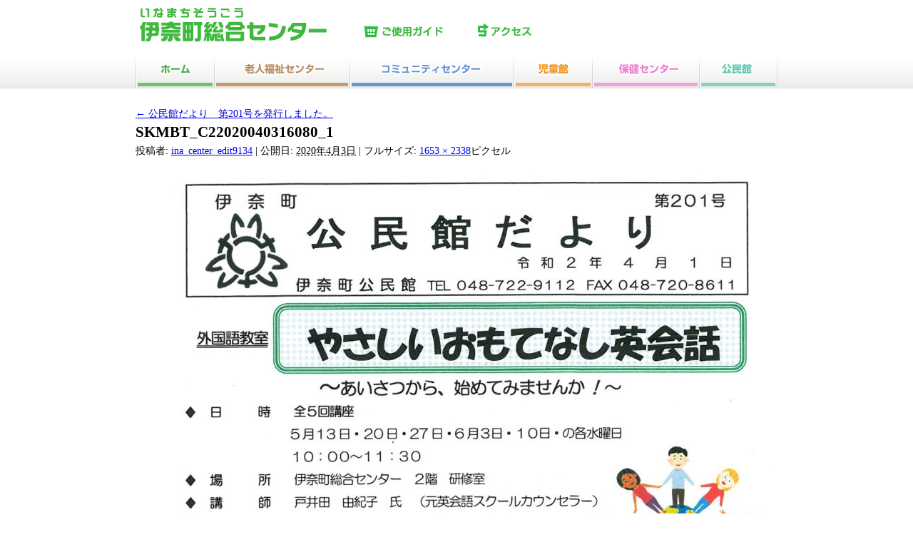

--- FILE ---
content_type: text/html; charset=UTF-8
request_url: https://inamachi.info/program/7995/attachment/skmbt_c22020040316080_1
body_size: 14202
content:
<!DOCTYPE html>
<html dir="ltr" lang="ja" prefix="og: https://ogp.me/ns#">
<head>
<meta http-equiv="X-UA-Compatible" content="IE=Edge">
<script type="text/javascript" src="/js/tinyscrolling.js"></script>
<script type="text/javascript" src="//www.google.com/jsapi?key=ABQIAAAAZczqjk-lv5ikuwyuf7_27hThks1flUmL6s989jm2CurSNY-_4hRiwAdk9VpJZ_rxkKSqQUKQzjP0gg"></script>
<script type="text/javascript">
google.load( "jquery", "1" );
</script>
<script type="text/javascript" src="/js/jquery.cookie.js"></script>
<meta charset="UTF-8" />

    <meta name="keywords" content="伊奈町総合センター,伊奈町,福祉,児童館,保健センター,公民館">
    <meta name="description" content="子どもからシニアまで利用する施設が集結">
<link rel="profile" href="//gmpg.org/xfn/11" />
<link rel="stylesheet" type="text/css" media="all" href="https://inamachi.info/wordpress/wp-content/themes/inamachi/style.css" />
<link rel="pingback" href="https://inamachi.info/wordpress/xmlrpc.php" />










		<!-- All in One SEO 4.9.3 - aioseo.com -->
		<title>SKMBT_C22020040316080_1 | 伊奈町総合センター</title>
	<meta name="robots" content="max-image-preview:large" />
	<meta name="author" content="ina_center_edit9134"/>
	<meta name="google-site-verification" content="nxGiHRyjO_5Gr0croF5FJUPU5lHpQJ6Em_m-wljLmiQ" />
	<link rel="canonical" href="https://inamachi.info/program/7995/attachment/skmbt_c22020040316080_1" />
	<meta name="generator" content="All in One SEO (AIOSEO) 4.9.3" />
		<meta property="og:locale" content="ja_JP" />
		<meta property="og:site_name" content="伊奈町総合センター | 子どもからシニアまで利用する施設が集結" />
		<meta property="og:type" content="article" />
		<meta property="og:title" content="SKMBT_C22020040316080_1 | 伊奈町総合センター" />
		<meta property="og:url" content="https://inamachi.info/program/7995/attachment/skmbt_c22020040316080_1" />
		<meta property="og:image" content="https://inamachi.info/wordpress/wp-content/uploads/2023/07/inamachi_OGP.png" />
		<meta property="og:image:secure_url" content="https://inamachi.info/wordpress/wp-content/uploads/2023/07/inamachi_OGP.png" />
		<meta property="og:image:width" content="1200" />
		<meta property="og:image:height" content="650" />
		<meta property="article:published_time" content="2020-04-03T08:03:03+00:00" />
		<meta property="article:modified_time" content="2020-04-03T08:03:03+00:00" />
		<meta name="twitter:card" content="summary_large_image" />
		<meta name="twitter:title" content="SKMBT_C22020040316080_1 | 伊奈町総合センター" />
		<meta name="twitter:image" content="https://inamachi.info/wordpress/wp-content/uploads/2023/07/inamachi_OGP.png" />
		<script type="application/ld+json" class="aioseo-schema">
			{"@context":"https:\/\/schema.org","@graph":[{"@type":"BreadcrumbList","@id":"https:\/\/inamachi.info\/program\/7995\/attachment\/skmbt_c22020040316080_1#breadcrumblist","itemListElement":[{"@type":"ListItem","@id":"https:\/\/inamachi.info#listItem","position":1,"name":"\u30db\u30fc\u30e0","item":"https:\/\/inamachi.info","nextItem":{"@type":"ListItem","@id":"https:\/\/inamachi.info\/program\/7995\/attachment\/skmbt_c22020040316080_1#listItem","name":"SKMBT_C22020040316080_1"}},{"@type":"ListItem","@id":"https:\/\/inamachi.info\/program\/7995\/attachment\/skmbt_c22020040316080_1#listItem","position":2,"name":"SKMBT_C22020040316080_1","previousItem":{"@type":"ListItem","@id":"https:\/\/inamachi.info#listItem","name":"\u30db\u30fc\u30e0"}}]},{"@type":"ItemPage","@id":"https:\/\/inamachi.info\/program\/7995\/attachment\/skmbt_c22020040316080_1#itempage","url":"https:\/\/inamachi.info\/program\/7995\/attachment\/skmbt_c22020040316080_1","name":"SKMBT_C22020040316080_1 | \u4f0a\u5948\u753a\u7dcf\u5408\u30bb\u30f3\u30bf\u30fc","inLanguage":"ja","isPartOf":{"@id":"https:\/\/inamachi.info\/#website"},"breadcrumb":{"@id":"https:\/\/inamachi.info\/program\/7995\/attachment\/skmbt_c22020040316080_1#breadcrumblist"},"author":{"@id":"https:\/\/inamachi.info\/author\/ina_center_edit9134#author"},"creator":{"@id":"https:\/\/inamachi.info\/author\/ina_center_edit9134#author"},"datePublished":"2020-04-03T17:03:03+09:00","dateModified":"2020-04-03T17:03:03+09:00"},{"@type":"Organization","@id":"https:\/\/inamachi.info\/#organization","name":"\u4f0a\u5948\u753a\u7dcf\u5408\u30bb\u30f3\u30bf\u30fc","description":"\u5b50\u3069\u3082\u304b\u3089\u30b7\u30cb\u30a2\u307e\u3067\u5229\u7528\u3059\u308b\u65bd\u8a2d\u304c\u96c6\u7d50","url":"https:\/\/inamachi.info\/"},{"@type":"Person","@id":"https:\/\/inamachi.info\/author\/ina_center_edit9134#author","url":"https:\/\/inamachi.info\/author\/ina_center_edit9134","name":"ina_center_edit9134","image":{"@type":"ImageObject","@id":"https:\/\/inamachi.info\/program\/7995\/attachment\/skmbt_c22020040316080_1#authorImage","url":"https:\/\/secure.gravatar.com\/avatar\/05d0b87412c0a58afc27450d9d823fc5?s=96&d=mm&r=g","width":96,"height":96,"caption":"ina_center_edit9134"}},{"@type":"WebSite","@id":"https:\/\/inamachi.info\/#website","url":"https:\/\/inamachi.info\/","name":"\u4f0a\u5948\u753a\u7dcf\u5408\u30bb\u30f3\u30bf\u30fc","description":"\u5b50\u3069\u3082\u304b\u3089\u30b7\u30cb\u30a2\u307e\u3067\u5229\u7528\u3059\u308b\u65bd\u8a2d\u304c\u96c6\u7d50","inLanguage":"ja","publisher":{"@id":"https:\/\/inamachi.info\/#organization"}}]}
		</script>
		<!-- All in One SEO -->

<link rel="alternate" type="application/rss+xml" title="伊奈町総合センター &raquo; フィード" href="https://inamachi.info/feed" />
<link rel="alternate" type="application/rss+xml" title="伊奈町総合センター &raquo; コメントフィード" href="https://inamachi.info/comments/feed" />
<link rel="alternate" type="application/rss+xml" title="伊奈町総合センター &raquo; SKMBT_C22020040316080_1 のコメントのフィード" href="https://inamachi.info/program/7995/attachment/skmbt_c22020040316080_1/feed" />
		<!-- This site uses the Google Analytics by MonsterInsights plugin v9.11.1 - Using Analytics tracking - https://www.monsterinsights.com/ -->
							<script src="//www.googletagmanager.com/gtag/js?id=G-JB3DPLHHCR"  data-cfasync="false" data-wpfc-render="false" type="text/javascript" async></script>
			<script data-cfasync="false" data-wpfc-render="false" type="text/javascript">
				var mi_version = '9.11.1';
				var mi_track_user = true;
				var mi_no_track_reason = '';
								var MonsterInsightsDefaultLocations = {"page_location":"https:\/\/inamachi.info\/program\/7995\/attachment\/skmbt_c22020040316080_1\/"};
								if ( typeof MonsterInsightsPrivacyGuardFilter === 'function' ) {
					var MonsterInsightsLocations = (typeof MonsterInsightsExcludeQuery === 'object') ? MonsterInsightsPrivacyGuardFilter( MonsterInsightsExcludeQuery ) : MonsterInsightsPrivacyGuardFilter( MonsterInsightsDefaultLocations );
				} else {
					var MonsterInsightsLocations = (typeof MonsterInsightsExcludeQuery === 'object') ? MonsterInsightsExcludeQuery : MonsterInsightsDefaultLocations;
				}

								var disableStrs = [
										'ga-disable-G-JB3DPLHHCR',
									];

				/* Function to detect opted out users */
				function __gtagTrackerIsOptedOut() {
					for (var index = 0; index < disableStrs.length; index++) {
						if (document.cookie.indexOf(disableStrs[index] + '=true') > -1) {
							return true;
						}
					}

					return false;
				}

				/* Disable tracking if the opt-out cookie exists. */
				if (__gtagTrackerIsOptedOut()) {
					for (var index = 0; index < disableStrs.length; index++) {
						window[disableStrs[index]] = true;
					}
				}

				/* Opt-out function */
				function __gtagTrackerOptout() {
					for (var index = 0; index < disableStrs.length; index++) {
						document.cookie = disableStrs[index] + '=true; expires=Thu, 31 Dec 2099 23:59:59 UTC; path=/';
						window[disableStrs[index]] = true;
					}
				}

				if ('undefined' === typeof gaOptout) {
					function gaOptout() {
						__gtagTrackerOptout();
					}
				}
								window.dataLayer = window.dataLayer || [];

				window.MonsterInsightsDualTracker = {
					helpers: {},
					trackers: {},
				};
				if (mi_track_user) {
					function __gtagDataLayer() {
						dataLayer.push(arguments);
					}

					function __gtagTracker(type, name, parameters) {
						if (!parameters) {
							parameters = {};
						}

						if (parameters.send_to) {
							__gtagDataLayer.apply(null, arguments);
							return;
						}

						if (type === 'event') {
														parameters.send_to = monsterinsights_frontend.v4_id;
							var hookName = name;
							if (typeof parameters['event_category'] !== 'undefined') {
								hookName = parameters['event_category'] + ':' + name;
							}

							if (typeof MonsterInsightsDualTracker.trackers[hookName] !== 'undefined') {
								MonsterInsightsDualTracker.trackers[hookName](parameters);
							} else {
								__gtagDataLayer('event', name, parameters);
							}
							
						} else {
							__gtagDataLayer.apply(null, arguments);
						}
					}

					__gtagTracker('js', new Date());
					__gtagTracker('set', {
						'developer_id.dZGIzZG': true,
											});
					if ( MonsterInsightsLocations.page_location ) {
						__gtagTracker('set', MonsterInsightsLocations);
					}
										__gtagTracker('config', 'G-JB3DPLHHCR', {"forceSSL":"true","link_attribution":"true"} );
										window.gtag = __gtagTracker;										(function () {
						/* https://developers.google.com/analytics/devguides/collection/analyticsjs/ */
						/* ga and __gaTracker compatibility shim. */
						var noopfn = function () {
							return null;
						};
						var newtracker = function () {
							return new Tracker();
						};
						var Tracker = function () {
							return null;
						};
						var p = Tracker.prototype;
						p.get = noopfn;
						p.set = noopfn;
						p.send = function () {
							var args = Array.prototype.slice.call(arguments);
							args.unshift('send');
							__gaTracker.apply(null, args);
						};
						var __gaTracker = function () {
							var len = arguments.length;
							if (len === 0) {
								return;
							}
							var f = arguments[len - 1];
							if (typeof f !== 'object' || f === null || typeof f.hitCallback !== 'function') {
								if ('send' === arguments[0]) {
									var hitConverted, hitObject = false, action;
									if ('event' === arguments[1]) {
										if ('undefined' !== typeof arguments[3]) {
											hitObject = {
												'eventAction': arguments[3],
												'eventCategory': arguments[2],
												'eventLabel': arguments[4],
												'value': arguments[5] ? arguments[5] : 1,
											}
										}
									}
									if ('pageview' === arguments[1]) {
										if ('undefined' !== typeof arguments[2]) {
											hitObject = {
												'eventAction': 'page_view',
												'page_path': arguments[2],
											}
										}
									}
									if (typeof arguments[2] === 'object') {
										hitObject = arguments[2];
									}
									if (typeof arguments[5] === 'object') {
										Object.assign(hitObject, arguments[5]);
									}
									if ('undefined' !== typeof arguments[1].hitType) {
										hitObject = arguments[1];
										if ('pageview' === hitObject.hitType) {
											hitObject.eventAction = 'page_view';
										}
									}
									if (hitObject) {
										action = 'timing' === arguments[1].hitType ? 'timing_complete' : hitObject.eventAction;
										hitConverted = mapArgs(hitObject);
										__gtagTracker('event', action, hitConverted);
									}
								}
								return;
							}

							function mapArgs(args) {
								var arg, hit = {};
								var gaMap = {
									'eventCategory': 'event_category',
									'eventAction': 'event_action',
									'eventLabel': 'event_label',
									'eventValue': 'event_value',
									'nonInteraction': 'non_interaction',
									'timingCategory': 'event_category',
									'timingVar': 'name',
									'timingValue': 'value',
									'timingLabel': 'event_label',
									'page': 'page_path',
									'location': 'page_location',
									'title': 'page_title',
									'referrer' : 'page_referrer',
								};
								for (arg in args) {
																		if (!(!args.hasOwnProperty(arg) || !gaMap.hasOwnProperty(arg))) {
										hit[gaMap[arg]] = args[arg];
									} else {
										hit[arg] = args[arg];
									}
								}
								return hit;
							}

							try {
								f.hitCallback();
							} catch (ex) {
							}
						};
						__gaTracker.create = newtracker;
						__gaTracker.getByName = newtracker;
						__gaTracker.getAll = function () {
							return [];
						};
						__gaTracker.remove = noopfn;
						__gaTracker.loaded = true;
						window['__gaTracker'] = __gaTracker;
					})();
									} else {
										console.log("");
					(function () {
						function __gtagTracker() {
							return null;
						}

						window['__gtagTracker'] = __gtagTracker;
						window['gtag'] = __gtagTracker;
					})();
									}
			</script>
							<!-- / Google Analytics by MonsterInsights -->
		<script type="text/javascript">
/* <![CDATA[ */
window._wpemojiSettings = {"baseUrl":"https:\/\/s.w.org\/images\/core\/emoji\/15.0.3\/72x72\/","ext":".png","svgUrl":"https:\/\/s.w.org\/images\/core\/emoji\/15.0.3\/svg\/","svgExt":".svg","source":{"concatemoji":"https:\/\/inamachi.info\/wordpress\/wp-includes\/js\/wp-emoji-release.min.js?ver=6.5.7"}};
/*! This file is auto-generated */
!function(i,n){var o,s,e;function c(e){try{var t={supportTests:e,timestamp:(new Date).valueOf()};sessionStorage.setItem(o,JSON.stringify(t))}catch(e){}}function p(e,t,n){e.clearRect(0,0,e.canvas.width,e.canvas.height),e.fillText(t,0,0);var t=new Uint32Array(e.getImageData(0,0,e.canvas.width,e.canvas.height).data),r=(e.clearRect(0,0,e.canvas.width,e.canvas.height),e.fillText(n,0,0),new Uint32Array(e.getImageData(0,0,e.canvas.width,e.canvas.height).data));return t.every(function(e,t){return e===r[t]})}function u(e,t,n){switch(t){case"flag":return n(e,"\ud83c\udff3\ufe0f\u200d\u26a7\ufe0f","\ud83c\udff3\ufe0f\u200b\u26a7\ufe0f")?!1:!n(e,"\ud83c\uddfa\ud83c\uddf3","\ud83c\uddfa\u200b\ud83c\uddf3")&&!n(e,"\ud83c\udff4\udb40\udc67\udb40\udc62\udb40\udc65\udb40\udc6e\udb40\udc67\udb40\udc7f","\ud83c\udff4\u200b\udb40\udc67\u200b\udb40\udc62\u200b\udb40\udc65\u200b\udb40\udc6e\u200b\udb40\udc67\u200b\udb40\udc7f");case"emoji":return!n(e,"\ud83d\udc26\u200d\u2b1b","\ud83d\udc26\u200b\u2b1b")}return!1}function f(e,t,n){var r="undefined"!=typeof WorkerGlobalScope&&self instanceof WorkerGlobalScope?new OffscreenCanvas(300,150):i.createElement("canvas"),a=r.getContext("2d",{willReadFrequently:!0}),o=(a.textBaseline="top",a.font="600 32px Arial",{});return e.forEach(function(e){o[e]=t(a,e,n)}),o}function t(e){var t=i.createElement("script");t.src=e,t.defer=!0,i.head.appendChild(t)}"undefined"!=typeof Promise&&(o="wpEmojiSettingsSupports",s=["flag","emoji"],n.supports={everything:!0,everythingExceptFlag:!0},e=new Promise(function(e){i.addEventListener("DOMContentLoaded",e,{once:!0})}),new Promise(function(t){var n=function(){try{var e=JSON.parse(sessionStorage.getItem(o));if("object"==typeof e&&"number"==typeof e.timestamp&&(new Date).valueOf()<e.timestamp+604800&&"object"==typeof e.supportTests)return e.supportTests}catch(e){}return null}();if(!n){if("undefined"!=typeof Worker&&"undefined"!=typeof OffscreenCanvas&&"undefined"!=typeof URL&&URL.createObjectURL&&"undefined"!=typeof Blob)try{var e="postMessage("+f.toString()+"("+[JSON.stringify(s),u.toString(),p.toString()].join(",")+"));",r=new Blob([e],{type:"text/javascript"}),a=new Worker(URL.createObjectURL(r),{name:"wpTestEmojiSupports"});return void(a.onmessage=function(e){c(n=e.data),a.terminate(),t(n)})}catch(e){}c(n=f(s,u,p))}t(n)}).then(function(e){for(var t in e)n.supports[t]=e[t],n.supports.everything=n.supports.everything&&n.supports[t],"flag"!==t&&(n.supports.everythingExceptFlag=n.supports.everythingExceptFlag&&n.supports[t]);n.supports.everythingExceptFlag=n.supports.everythingExceptFlag&&!n.supports.flag,n.DOMReady=!1,n.readyCallback=function(){n.DOMReady=!0}}).then(function(){return e}).then(function(){var e;n.supports.everything||(n.readyCallback(),(e=n.source||{}).concatemoji?t(e.concatemoji):e.wpemoji&&e.twemoji&&(t(e.twemoji),t(e.wpemoji)))}))}((window,document),window._wpemojiSettings);
/* ]]> */
</script>
<style id='wp-emoji-styles-inline-css' type='text/css'>

	img.wp-smiley, img.emoji {
		display: inline !important;
		border: none !important;
		box-shadow: none !important;
		height: 1em !important;
		width: 1em !important;
		margin: 0 0.07em !important;
		vertical-align: -0.1em !important;
		background: none !important;
		padding: 0 !important;
	}
</style>
<link rel='stylesheet' id='wp-block-library-css' href='https://inamachi.info/wordpress/wp-includes/css/dist/block-library/style.min.css?ver=6.5.7' type='text/css' media='all' />
<link rel='stylesheet' id='aioseo/css/src/vue/standalone/blocks/table-of-contents/global.scss-css' href='https://inamachi.info/wordpress/wp-content/plugins/all-in-one-seo-pack/dist/Lite/assets/css/table-of-contents/global.e90f6d47.css?ver=4.9.3' type='text/css' media='all' />
<style id='classic-theme-styles-inline-css' type='text/css'>
/*! This file is auto-generated */
.wp-block-button__link{color:#fff;background-color:#32373c;border-radius:9999px;box-shadow:none;text-decoration:none;padding:calc(.667em + 2px) calc(1.333em + 2px);font-size:1.125em}.wp-block-file__button{background:#32373c;color:#fff;text-decoration:none}
</style>
<style id='global-styles-inline-css' type='text/css'>
body{--wp--preset--color--black: #000000;--wp--preset--color--cyan-bluish-gray: #abb8c3;--wp--preset--color--white: #ffffff;--wp--preset--color--pale-pink: #f78da7;--wp--preset--color--vivid-red: #cf2e2e;--wp--preset--color--luminous-vivid-orange: #ff6900;--wp--preset--color--luminous-vivid-amber: #fcb900;--wp--preset--color--light-green-cyan: #7bdcb5;--wp--preset--color--vivid-green-cyan: #00d084;--wp--preset--color--pale-cyan-blue: #8ed1fc;--wp--preset--color--vivid-cyan-blue: #0693e3;--wp--preset--color--vivid-purple: #9b51e0;--wp--preset--gradient--vivid-cyan-blue-to-vivid-purple: linear-gradient(135deg,rgba(6,147,227,1) 0%,rgb(155,81,224) 100%);--wp--preset--gradient--light-green-cyan-to-vivid-green-cyan: linear-gradient(135deg,rgb(122,220,180) 0%,rgb(0,208,130) 100%);--wp--preset--gradient--luminous-vivid-amber-to-luminous-vivid-orange: linear-gradient(135deg,rgba(252,185,0,1) 0%,rgba(255,105,0,1) 100%);--wp--preset--gradient--luminous-vivid-orange-to-vivid-red: linear-gradient(135deg,rgba(255,105,0,1) 0%,rgb(207,46,46) 100%);--wp--preset--gradient--very-light-gray-to-cyan-bluish-gray: linear-gradient(135deg,rgb(238,238,238) 0%,rgb(169,184,195) 100%);--wp--preset--gradient--cool-to-warm-spectrum: linear-gradient(135deg,rgb(74,234,220) 0%,rgb(151,120,209) 20%,rgb(207,42,186) 40%,rgb(238,44,130) 60%,rgb(251,105,98) 80%,rgb(254,248,76) 100%);--wp--preset--gradient--blush-light-purple: linear-gradient(135deg,rgb(255,206,236) 0%,rgb(152,150,240) 100%);--wp--preset--gradient--blush-bordeaux: linear-gradient(135deg,rgb(254,205,165) 0%,rgb(254,45,45) 50%,rgb(107,0,62) 100%);--wp--preset--gradient--luminous-dusk: linear-gradient(135deg,rgb(255,203,112) 0%,rgb(199,81,192) 50%,rgb(65,88,208) 100%);--wp--preset--gradient--pale-ocean: linear-gradient(135deg,rgb(255,245,203) 0%,rgb(182,227,212) 50%,rgb(51,167,181) 100%);--wp--preset--gradient--electric-grass: linear-gradient(135deg,rgb(202,248,128) 0%,rgb(113,206,126) 100%);--wp--preset--gradient--midnight: linear-gradient(135deg,rgb(2,3,129) 0%,rgb(40,116,252) 100%);--wp--preset--font-size--small: 13px;--wp--preset--font-size--medium: 20px;--wp--preset--font-size--large: 36px;--wp--preset--font-size--x-large: 42px;--wp--preset--spacing--20: 0.44rem;--wp--preset--spacing--30: 0.67rem;--wp--preset--spacing--40: 1rem;--wp--preset--spacing--50: 1.5rem;--wp--preset--spacing--60: 2.25rem;--wp--preset--spacing--70: 3.38rem;--wp--preset--spacing--80: 5.06rem;--wp--preset--shadow--natural: 6px 6px 9px rgba(0, 0, 0, 0.2);--wp--preset--shadow--deep: 12px 12px 50px rgba(0, 0, 0, 0.4);--wp--preset--shadow--sharp: 6px 6px 0px rgba(0, 0, 0, 0.2);--wp--preset--shadow--outlined: 6px 6px 0px -3px rgba(255, 255, 255, 1), 6px 6px rgba(0, 0, 0, 1);--wp--preset--shadow--crisp: 6px 6px 0px rgba(0, 0, 0, 1);}:where(.is-layout-flex){gap: 0.5em;}:where(.is-layout-grid){gap: 0.5em;}body .is-layout-flex{display: flex;}body .is-layout-flex{flex-wrap: wrap;align-items: center;}body .is-layout-flex > *{margin: 0;}body .is-layout-grid{display: grid;}body .is-layout-grid > *{margin: 0;}:where(.wp-block-columns.is-layout-flex){gap: 2em;}:where(.wp-block-columns.is-layout-grid){gap: 2em;}:where(.wp-block-post-template.is-layout-flex){gap: 1.25em;}:where(.wp-block-post-template.is-layout-grid){gap: 1.25em;}.has-black-color{color: var(--wp--preset--color--black) !important;}.has-cyan-bluish-gray-color{color: var(--wp--preset--color--cyan-bluish-gray) !important;}.has-white-color{color: var(--wp--preset--color--white) !important;}.has-pale-pink-color{color: var(--wp--preset--color--pale-pink) !important;}.has-vivid-red-color{color: var(--wp--preset--color--vivid-red) !important;}.has-luminous-vivid-orange-color{color: var(--wp--preset--color--luminous-vivid-orange) !important;}.has-luminous-vivid-amber-color{color: var(--wp--preset--color--luminous-vivid-amber) !important;}.has-light-green-cyan-color{color: var(--wp--preset--color--light-green-cyan) !important;}.has-vivid-green-cyan-color{color: var(--wp--preset--color--vivid-green-cyan) !important;}.has-pale-cyan-blue-color{color: var(--wp--preset--color--pale-cyan-blue) !important;}.has-vivid-cyan-blue-color{color: var(--wp--preset--color--vivid-cyan-blue) !important;}.has-vivid-purple-color{color: var(--wp--preset--color--vivid-purple) !important;}.has-black-background-color{background-color: var(--wp--preset--color--black) !important;}.has-cyan-bluish-gray-background-color{background-color: var(--wp--preset--color--cyan-bluish-gray) !important;}.has-white-background-color{background-color: var(--wp--preset--color--white) !important;}.has-pale-pink-background-color{background-color: var(--wp--preset--color--pale-pink) !important;}.has-vivid-red-background-color{background-color: var(--wp--preset--color--vivid-red) !important;}.has-luminous-vivid-orange-background-color{background-color: var(--wp--preset--color--luminous-vivid-orange) !important;}.has-luminous-vivid-amber-background-color{background-color: var(--wp--preset--color--luminous-vivid-amber) !important;}.has-light-green-cyan-background-color{background-color: var(--wp--preset--color--light-green-cyan) !important;}.has-vivid-green-cyan-background-color{background-color: var(--wp--preset--color--vivid-green-cyan) !important;}.has-pale-cyan-blue-background-color{background-color: var(--wp--preset--color--pale-cyan-blue) !important;}.has-vivid-cyan-blue-background-color{background-color: var(--wp--preset--color--vivid-cyan-blue) !important;}.has-vivid-purple-background-color{background-color: var(--wp--preset--color--vivid-purple) !important;}.has-black-border-color{border-color: var(--wp--preset--color--black) !important;}.has-cyan-bluish-gray-border-color{border-color: var(--wp--preset--color--cyan-bluish-gray) !important;}.has-white-border-color{border-color: var(--wp--preset--color--white) !important;}.has-pale-pink-border-color{border-color: var(--wp--preset--color--pale-pink) !important;}.has-vivid-red-border-color{border-color: var(--wp--preset--color--vivid-red) !important;}.has-luminous-vivid-orange-border-color{border-color: var(--wp--preset--color--luminous-vivid-orange) !important;}.has-luminous-vivid-amber-border-color{border-color: var(--wp--preset--color--luminous-vivid-amber) !important;}.has-light-green-cyan-border-color{border-color: var(--wp--preset--color--light-green-cyan) !important;}.has-vivid-green-cyan-border-color{border-color: var(--wp--preset--color--vivid-green-cyan) !important;}.has-pale-cyan-blue-border-color{border-color: var(--wp--preset--color--pale-cyan-blue) !important;}.has-vivid-cyan-blue-border-color{border-color: var(--wp--preset--color--vivid-cyan-blue) !important;}.has-vivid-purple-border-color{border-color: var(--wp--preset--color--vivid-purple) !important;}.has-vivid-cyan-blue-to-vivid-purple-gradient-background{background: var(--wp--preset--gradient--vivid-cyan-blue-to-vivid-purple) !important;}.has-light-green-cyan-to-vivid-green-cyan-gradient-background{background: var(--wp--preset--gradient--light-green-cyan-to-vivid-green-cyan) !important;}.has-luminous-vivid-amber-to-luminous-vivid-orange-gradient-background{background: var(--wp--preset--gradient--luminous-vivid-amber-to-luminous-vivid-orange) !important;}.has-luminous-vivid-orange-to-vivid-red-gradient-background{background: var(--wp--preset--gradient--luminous-vivid-orange-to-vivid-red) !important;}.has-very-light-gray-to-cyan-bluish-gray-gradient-background{background: var(--wp--preset--gradient--very-light-gray-to-cyan-bluish-gray) !important;}.has-cool-to-warm-spectrum-gradient-background{background: var(--wp--preset--gradient--cool-to-warm-spectrum) !important;}.has-blush-light-purple-gradient-background{background: var(--wp--preset--gradient--blush-light-purple) !important;}.has-blush-bordeaux-gradient-background{background: var(--wp--preset--gradient--blush-bordeaux) !important;}.has-luminous-dusk-gradient-background{background: var(--wp--preset--gradient--luminous-dusk) !important;}.has-pale-ocean-gradient-background{background: var(--wp--preset--gradient--pale-ocean) !important;}.has-electric-grass-gradient-background{background: var(--wp--preset--gradient--electric-grass) !important;}.has-midnight-gradient-background{background: var(--wp--preset--gradient--midnight) !important;}.has-small-font-size{font-size: var(--wp--preset--font-size--small) !important;}.has-medium-font-size{font-size: var(--wp--preset--font-size--medium) !important;}.has-large-font-size{font-size: var(--wp--preset--font-size--large) !important;}.has-x-large-font-size{font-size: var(--wp--preset--font-size--x-large) !important;}
.wp-block-navigation a:where(:not(.wp-element-button)){color: inherit;}
:where(.wp-block-post-template.is-layout-flex){gap: 1.25em;}:where(.wp-block-post-template.is-layout-grid){gap: 1.25em;}
:where(.wp-block-columns.is-layout-flex){gap: 2em;}:where(.wp-block-columns.is-layout-grid){gap: 2em;}
.wp-block-pullquote{font-size: 1.5em;line-height: 1.6;}
</style>
<link rel='stylesheet' id='biz-cal-style-css' href='https://inamachi.info/wordpress/wp-content/plugins/biz-calendar/biz-cal.css?ver=2.2.0' type='text/css' media='all' />
<link rel='stylesheet' id='contact-form-7-css' href='https://inamachi.info/wordpress/wp-content/plugins/contact-form-7/includes/css/styles.css?ver=5.7.7' type='text/css' media='all' />
<script type="text/javascript" src="https://inamachi.info/wordpress/wp-content/plugins/google-analytics-for-wordpress/assets/js/frontend-gtag.min.js?ver=9.11.1" id="monsterinsights-frontend-script-js" async="async" data-wp-strategy="async"></script>
<script data-cfasync="false" data-wpfc-render="false" type="text/javascript" id='monsterinsights-frontend-script-js-extra'>/* <![CDATA[ */
var monsterinsights_frontend = {"js_events_tracking":"true","download_extensions":"doc,pdf,ppt,zip,xls,docx,pptx,xlsx","inbound_paths":"[{\"path\":\"\\\/go\\\/\",\"label\":\"affiliate\"},{\"path\":\"\\\/recommend\\\/\",\"label\":\"affiliate\"}]","home_url":"https:\/\/inamachi.info","hash_tracking":"false","v4_id":"G-JB3DPLHHCR"};/* ]]> */
</script>
<script type="text/javascript" src="https://inamachi.info/wordpress/wp-includes/js/jquery/jquery.min.js?ver=3.7.1" id="jquery-core-js"></script>
<script type="text/javascript" src="https://inamachi.info/wordpress/wp-includes/js/jquery/jquery-migrate.min.js?ver=3.4.1" id="jquery-migrate-js"></script>
<script type="text/javascript" id="biz-cal-script-js-extra">
/* <![CDATA[ */
var bizcalOptions = {"holiday_title":"\u4f11\u9928\u65e5","mon":"on","temp_holidays":"2025-03-09\r\n2025-02-25\r\n2025-01-14\r\n2025-01-04\r\n2025-01-03\r\n2025-01-02\r\n2025-01-01\r\n\r\n2024-12-31\r\n2024-12-29\r\n2024-12-28\r\n2024-11-05\r\n2024-10-15\r\n2024-10-13\r\n2024-09-24\r\n2024-09-17\r\n2024-08-13\r\n2024-08-03\r\n2024-07-28\r\n2024-07-16\r\n2024-06-16\r\n2024-05-07\r\n2024-04-30\r\n2024-03-10\r\n2024-02-12\r\n2024-02-11\r\n2024-02-10\r\n2024-01-09\r\n2024-01-04\r\n2024-01-03\r\n2024-01-02\r\n2024-01-01\r\n2023-12-31\r\n2023-12-30\r\n2023-12-29\r\n2023-12-28\r\n2023-10-10\r\n2023-09-19\r\n2023-08-05\r\n2023-07-18\r\n2022-06-19\r\n2022-07-19\r\n2022-08-06\r\n2022-09-20\r\n2022-10-09\r\n2022-10-11\r\n2022-12-28\r\n2022-12-29\r\n2022-12-30\r\n2022-12-31\r\n2023-01-01\r\n2023-01-02\r\n2023-01-03\r\n2023-01-04\r\n2023-01-10\r\n2023-03-12\r\n\r\n2022-03-22\r\n2022-03-13\r\n2022-01-11\r\n2022-01-04\r\n2022-01-02\r\n2022-01-01\r\n2021-12-31\r\n2021-12-30\r\n2021-12-29\r\n2021-12-28\r\n2021-10-10\r\n2021-09-21\r\n2021-08-10\r\n2021-08-07\r\n2021-06-20\r\n2021-05-06\r\n\r\n2021-03-14\r\n2021-01-12\r\n2021-01-03\r\n2021-01-02\r\n2021-01-01\r\n\r\n2020-12-31\r\n2020-12-30\r\n2020-12-29\r\n2020-11-24\r\n2020-10-11\r\n2020-09-23\r\n2020-08-11\r\n2020-08-01\r\n2020-06-21\r\n2020-05-07\r\n\r\n2020-03-15\r\n2020-02-25\r\n2020-01-14\r\n2020-01-04\r\n2020-01-03\r\n2020-01-02\r\n2020-01-01\r\n\r\n2019-12-31\r\n2019-12-30\r\n2019-12-29\r\n2019-12-28\r\n2019-11-24\r\n2019-11-10\r\n2019-11-09\r\n2019-11-08\r\n2019-11-05\r\n2019-10-15\r\n2019-09-24\r\n2019-09-17\r\n2019-08-13\r\n2019-08-03\r\n2019-07-16\r\n2019-05-19\r\n2019-05-07\r\n2019-05-01\r\n\r\n2019-01-01\r\n2019-01-02\r\n2019-01-03\r\n2019-01-04\r\n2019-01-15\r\n\r\n2018-05-01\r\n2018-05-20\r\n2018-07-17\r\n2018-08-04\r\n2018-08-25\r\n2018-09-18\r\n2018-09-25\r\n2018-10-09\r\n2018-11-09\r\n2018-11-10\r\n2018-11-11\r\n2018-11-25\r\n\r\n2018-12-25\r\n2018-12-28\r\n2018-12-29\r\n2018-12-30\r\n2019-02-12\r\n2019-03-10\r\n2018-03-11\r\n2018-02-13\r\n2018-01-09\r\n2018-01-04\r\n2018-01-03\r\n2018-01-02\r\n2017-12-31\r\n2017-12-30\r\n2017-12-29\r\n2017-12-28\r\n2017-11-26\r\n2017-11-12\r\n2017-11-11\r\n2017-11-10\r\n2017-10-10\r\n2017-09-19\r\n2017-08-26\r\n2017-08-05\r\n2017-07-18\r\n2017-05-21\r\n2017-03-21\r\n2017-03-12\r\n2017-01-10\r\n2017-01-04\r\n2017-01-03\r\n2017-01-01\r\n2016-12-31\r\n2016-12-30\r\n2016-12-29\r\n2016-12-28\r\n2016-11-27\r\n2016-11-13\r\n2016-11-12\r\n2016-11-11\r\n2016-10-11\r\n2016-09-20\r\n2016-08-06\r\n2016-07-19\r\n2016-05-22\r\n2016-03-22\r\n2016-03-13\r\n2016-01-01\r\n2016-01-02\r\n2016-01-03\r\n2016-01-06\r\n2016-01-12\r\n2015-12-29\r\n2015-12-30\r\n2015-12-31\r\n2015-11-06\r\n2015-11-07\r\n2015-11-08\r\n2015-11-24\r\n2015-11-29\r\n2015-10-13\r\n2015-09-05\r\n2015-09-13\r\n2015-09-24\r\n2015-07-21\r\n2015-05-07\r\n2015-05-17\r\n2015-03-15\r\n2015-01-01\r\n2015-01-02\r\n2015-01-03\r\n2015-01-04\r\n2015-01-13","temp_weekdays":"2025-02-24\r\n2025-01-13\r\n\r\n2024-11-04\r\n2024-10-14\r\n2024-09-23\r\n2024-09-16\r\n2024-08-12\r\n2024-07-15\r\n2024-05-06\r\n2024-04-29\r\n2024-01-08\r\n\r\n2023-10-09\r\n2023-09-18\r\n2023-07-17\r\n2022-07-18\r\n2022-09-19\r\n2022-10-10\r\n2023-01-09\r\n2022-03-21\r\n2022-01-10\r\n2021-09-20\r\n2021-08-09\r\n2021-05-03\r\n\r\n2021-01-11\r\n2020-11-23\r\n2020-09-21\r\n2020-08-10\r\n2020-05-04\r\n\r\n2020-02-24\r\n2019-11-04\r\n2019-10-14\r\n2019-09-23\r\n2019-09-16\r\n2019-08-12\r\n2019-07-15\r\n2019-05-06\r\n2019-04-29\r\n\r\n2019-02-11\r\n2018-04-30\r\n2018-07-16\r\n2018-09-24\r\n2018-10-08\r\n2018-12-24\r\n2019-02-11\r\n2018-02-12\r\n2017-10-09\r\n2017-07-17\r\n2017-03-20\r\n2016-10-10\r\n2016-07-18\r\n2016-03-21\r\n2016-01-01\r\n2015-11-23\r\n2015-10-12\r\n2015-09-21\r\n2015-07-20\r\n2015-05-04\r\n2015-01-12","eventday_title":"","eventday_url":"","eventdays":"","month_limit":"\u5236\u9650\u306a\u3057","nextmonthlimit":"12","prevmonthlimit":"12","plugindir":"https:\/\/inamachi.info\/wordpress\/wp-content\/plugins\/biz-calendar\/","national_holiday":""};
/* ]]> */
</script>
<script type="text/javascript" src="https://inamachi.info/wordpress/wp-content/plugins/biz-calendar/calendar.js?ver=2.2.0" id="biz-cal-script-js"></script>
<link rel="https://api.w.org/" href="https://inamachi.info/wp-json/" /><link rel="alternate" type="application/json" href="https://inamachi.info/wp-json/wp/v2/media/7996" /><link rel="EditURI" type="application/rsd+xml" title="RSD" href="https://inamachi.info/wordpress/xmlrpc.php?rsd" />
<meta name="generator" content="WordPress 6.5.7" />
<link rel='shortlink' href='https://inamachi.info/?p=7996' />
<link rel="alternate" type="application/json+oembed" href="https://inamachi.info/wp-json/oembed/1.0/embed?url=https%3A%2F%2Finamachi.info%2Fprogram%2F7995%2Fattachment%2Fskmbt_c22020040316080_1" />
<link rel="alternate" type="text/xml+oembed" href="https://inamachi.info/wp-json/oembed/1.0/embed?url=https%3A%2F%2Finamachi.info%2Fprogram%2F7995%2Fattachment%2Fskmbt_c22020040316080_1&#038;format=xml" />

<link rel="stylesheet" href="https://inamachi.info/wordpress/wp-content/plugins/count-per-day/counter.css" type="text/css" />
<link rel="icon" href="https://inamachi.info/wordpress/wp-content/uploads/2023/07/cropped-inamachi_favi-32x32.png" sizes="32x32" />
<link rel="icon" href="https://inamachi.info/wordpress/wp-content/uploads/2023/07/cropped-inamachi_favi-192x192.png" sizes="192x192" />
<link rel="apple-touch-icon" href="https://inamachi.info/wordpress/wp-content/uploads/2023/07/cropped-inamachi_favi-180x180.png" />
<meta name="msapplication-TileImage" content="https://inamachi.info/wordpress/wp-content/uploads/2023/07/cropped-inamachi_favi-270x270.png" />
		<style type="text/css" id="wp-custom-css">
			.grecaptcha-badge { visibility: hidden; }		</style>
		<link href="https://inamachi.info/wordpress/wp-content/themes/inamachi/assets/images/favicon.ico" rel="icon">

</head>

<body data-rsssl=1 class="attachment attachment-template-default single single-attachment postid-7996 attachmentid-7996 attachment-jpeg">







	<header id="page_header">
			<div id="site_title">
			<a href="https://inamachi.info/" title="伊奈町総合センター" rel="home"><!-- <img src="/images/header.png" alt="伊奈町総合センター"> --></a>
		</div>
									
	<nav class="menu_header"><ul id="menu-universal" class="menu"><li id="menu-item-27" class="menu-item menu-item-type-post_type menu-item-object-page menu-item-27"><a href="https://inamachi.info/guide">ご使用ガイド</a></li>
<li id="menu-item-26" class="menu-item menu-item-type-post_type menu-item-object-page menu-item-26"><a href="https://inamachi.info/access">アクセス</a></li>
</ul></nav>	<nav class="menu_header"><ul id="menu-global" class="menu"><li id="menu-item-66" class="menu-item menu-item-type-custom menu-item-object-custom menu-item-home menu-item-66"><a href="https://inamachi.info/"><img src="/images/nav_home_off.gif" alt="ホーム"></a></li>
<li id="menu-item-64" class="menu-item menu-item-type-post_type menu-item-object-page menu-item-64"><a href="https://inamachi.info/fukushi"><img src="/images/nav_fukushi_off.gif" alt="老人福祉センター"></a></li>
<li id="menu-item-65" class="menu-item menu-item-type-post_type menu-item-object-page menu-item-65"><a href="https://inamachi.info/comm"><img src="/images/nav_comm_off.gif" alt="コミュニティセンター"></a></li>
<li id="menu-item-62" class="menu-item menu-item-type-post_type menu-item-object-page menu-item-62"><a href="https://inamachi.info/jidokan"><img src="/images/nav_jidokan_off.gif" alt="児童館"></a></li>
<li id="menu-item-63" class="menu-item menu-item-type-post_type menu-item-object-page menu-item-63"><a href="https://inamachi.info/hoken"><img src="/images/nav_home_off.gif" alt="保健センター"></a></li>
<li id="menu-item-61" class="menu-item menu-item-type-post_type menu-item-object-page menu-item-61"><a href="https://inamachi.info/kominkan"><img src="/images/nav_kominkan_off.gif" alt="公民館"></a></li>
</ul></nav>	<!--
			<div id="txtSize"></div>
	-->
	<!-- #fontSize -->
	</header><!-- #page_header -->


<div class="breadcrumbs">
</div>

		





	<div id="page_body">

		<div id="container" class="single-attachment">
			<div id="content" role="main">


									<p class="page-title"><a href="https://inamachi.info/program/7995" title="公民館だより　第201号を発行しました。 に戻る" rel="gallery"><span class="meta-nav">&larr;</span> 公民館だより　第201号を発行しました。</a></p>
				
				<div id="post-7996" class="post-7996 attachment type-attachment status-inherit hentry">
					<h2 class="entry-title">SKMBT_C22020040316080_1</h2>

					<div class="entry-meta">
						<span class="meta-prep meta-prep-author">投稿者:</span> <span class="author vcard"><a class="url fn n" href="https://inamachi.info/author/ina_center_edit9134" title="ina_center_edit9134 の投稿をすべて表示">ina_center_edit9134</a></span>						<span class="meta-sep">|</span>
						<span class="meta-prep meta-prep-entry-date">公開日:</span> <span class="entry-date"><abbr class="published" title="5:03 PM">2020年4月3日</abbr></span> <span class="meta-sep">|</span> フルサイズ: <a href="https://inamachi.info/wordpress/wp-content/uploads/2020/04/SKMBT_C22020040316080_1.jpg" title="フルサイズ画像へのリンク">1653 &times; 2338</a>ピクセル											</div><!-- .entry-meta -->

					<div class="entry-content">
						<div class="entry-attachment">
						<p class="attachment"><a href="https://inamachi.info/program/7995/attachment/skmbt_c22020040316080_2" title="SKMBT_C22020040316080_1" rel="attachment"><img width="900" height="1273" src="https://inamachi.info/wordpress/wp-content/uploads/2020/04/SKMBT_C22020040316080_1.jpg" class="attachment-900x9999 size-900x9999" alt="" decoding="async" fetchpriority="high" srcset="https://inamachi.info/wordpress/wp-content/uploads/2020/04/SKMBT_C22020040316080_1.jpg 1653w, https://inamachi.info/wordpress/wp-content/uploads/2020/04/SKMBT_C22020040316080_1-212x300.jpg 212w, https://inamachi.info/wordpress/wp-content/uploads/2020/04/SKMBT_C22020040316080_1-768x1086.jpg 768w, https://inamachi.info/wordpress/wp-content/uploads/2020/04/SKMBT_C22020040316080_1-600x849.jpg 600w, https://inamachi.info/wordpress/wp-content/uploads/2020/04/SKMBT_C22020040316080_1-900x1273.jpg 900w" sizes="(max-width: 900px) 100vw, 900px" /></a></p>

						<div id="nav-below" class="navigation">
							<div class="nav-previous"></div>
							<div class="nav-next"><a href='https://inamachi.info/program/7995/attachment/skmbt_c22020040316080_2'>SKMBT_C22020040316080_2</a></div>
						</div><!-- #nav-below -->
						</div><!-- .entry-attachment -->
						<div class="entry-caption"></div>


					</div><!-- .entry-content -->

					<div class="entry-utility">
						<a href="https://inamachi.info/program/7995/attachment/skmbt_c22020040316080_1" title="SKMBT_C22020040316080_1 へのパーマリンク" rel="bookmark">パーマリンク</a>をブックマーク											</div><!-- .entry-utility -->
				</div><!-- #post-## -->


			<div id="comments">




	<div id="respond" class="comment-respond">
		<h3 id="reply-title" class="comment-reply-title">コメントを残す <small><a rel="nofollow" id="cancel-comment-reply-link" href="/program/7995/attachment/skmbt_c22020040316080_1#respond" style="display:none;">コメントをキャンセル</a></small></h3><form action="https://inamachi.info/wordpress/wp-comments-post.php" method="post" id="commentform" class="comment-form"><p class="comment-notes"><span id="email-notes">メールアドレスが公開されることはありません。</span> <span class="required-field-message"><span class="required">※</span> が付いている欄は必須項目です</span></p><p class="comment-form-comment"><label for="comment">コメント <span class="required">※</span></label> <textarea id="comment" name="comment" cols="45" rows="8" maxlength="65525" required="required"></textarea></p><p class="comment-form-author"><label for="author">名前 <span class="required">※</span></label> <input id="author" name="author" type="text" value="" size="30" maxlength="245" autocomplete="name" required="required" /></p>
<p class="comment-form-email"><label for="email">メール <span class="required">※</span></label> <input id="email" name="email" type="text" value="" size="30" maxlength="100" aria-describedby="email-notes" autocomplete="email" required="required" /></p>
<p class="comment-form-url"><label for="url">サイト</label> <input id="url" name="url" type="text" value="" size="30" maxlength="200" autocomplete="url" /></p>
<p class="comment-form-cookies-consent"><input id="wp-comment-cookies-consent" name="wp-comment-cookies-consent" type="checkbox" value="yes" /> <label for="wp-comment-cookies-consent">次回のコメントで使用するためブラウザーに自分の名前、メールアドレス、サイトを保存する。</label></p>
<p><img src="https://inamachi.info/wordpress/wp-content/siteguard/1187202306.png" alt="CAPTCHA"></p><p><label for="siteguard_captcha">上に表示された文字を入力してください。</label><br /><input type="text" name="siteguard_captcha" id="siteguard_captcha" class="input" value="" size="10" aria-required="true" /><input type="hidden" name="siteguard_captcha_prefix" id="siteguard_captcha_prefix" value="1187202306" /></p><p class="form-submit"><input name="submit" type="submit" id="submit" class="submit" value="コメントを送信" /> <input type='hidden' name='comment_post_ID' value='7996' id='comment_post_ID' />
<input type='hidden' name='comment_parent' id='comment_parent' value='0' />
</p><p style="display: none;"><input type="hidden" id="akismet_comment_nonce" name="akismet_comment_nonce" value="9437c73ead" /></p><p style="display: none !important;" class="akismet-fields-container" data-prefix="ak_"><label>&#916;<textarea name="ak_hp_textarea" cols="45" rows="8" maxlength="100"></textarea></label><input type="hidden" id="ak_js_1" name="ak_js" value="159"/><script>document.getElementById( "ak_js_1" ).setAttribute( "value", ( new Date() ).getTime() );</script></p></form>	</div><!-- #respond -->
	
</div><!-- #comments -->


			</div><!-- #content -->
		</div><!-- #container -->

	</div><!-- #page_body -->

	<footer id="page_footer" class="container">
     <h5>リンク</h5>
		<ul id="page_footer_banners">
			<li class="page_footer_banner"><a href="//www.town.saitama-ina.lg.jp/"><img src="/images/banner_inamachi.png" alt="バラのまち伊奈町" /></a></li>
			<li class="page_footer_banner"><a href="https://www.iki-iki-saitama.jp/kenkatsu/"><img src="/images/banner_kenmin.gif" alt="埼玉県県民活動総合センター（けんかつ）" /></a></li>
			<li class="page_footer_banner"><a href=" //www.yumekuru.jp/"><img src="/images/banner_yumekuru.gif" alt="埼玉県北足立郡伊奈町ふれあい活動センター（ゆめくる）" /></a></li>
			<li class="page_footer_banner"><a href="//www.lics-saas.nexs-service.jp/town-ina-saitama/"><img src="/images/banner_library.gif" alt="伊奈町図書館" /></a></li>
			<li class="page_footer_banner"><a href="//ina-navi.net/"><img src="/images/banner_inanavi.gif" alt="いなナビ" /></a></li>
		</ul>
		<div class="footer_content">
			<div class="menu_footer"><ul id="menu-footer" class="menu"><li id="menu-item-68" class="menu-item menu-item-type-custom menu-item-object-custom menu-item-home menu-item-68"><a href="https://inamachi.info/">ホーム</a></li>
<li id="menu-item-536" class="menu-item menu-item-type-post_type menu-item-object-page menu-item-536"><a href="https://inamachi.info/privacypolicy">個人情報保護方針</a></li>
</ul></div>			<p class="copyright txtr">&#0169; 2026 アイル・オーエンスグループ<br />
アイル・オーエンスグループは<a href="//www.i-ll-group.co.jp/">アイル・コーポレーション株式会社</a>と<a href="//www.o-ence.co.jp/">株式会社オーエンス</a>の共同事業体です。</p>
		</div>
	</footer><!-- #footer -->


<script type="text/javascript">

$( function() {


//	$(' .equipment p img ' ).attr( 'src', '/images/common/sample_photo.png' ).css( 'width', '270' );

	$(' #wp-calendar caption a ').attr( 'href', '' );

	$(' #txtSize' ).html('<ul><li id="S" class="s_size">小</li><li id="M" class="m_size">中</li><li id="L" class="l_size">大</li></ul>');


	if( ! $.cookie('fontSize') )
	{
		$( 'body' ).css( 'fontSize', '87.5%' );
		$('#M').addClass('m_active');
	}
	else
	{
		if( $.cookie('fontSize') == 'l' )
		{
		$('body').css('fontSize', '110%');
		$('#L').addClass('l_active');
		}
		else
		if( $.cookie('fontSize') == 'm' )
		{
		$('body').css('fontSize', '87.5%');
		$('#M').addClass('m_active');
		}
		else
		{
		$('body').css('fontSize', '75%') ;
		$('#S').addClass('s_active');
		}
	};


	$(' #L ').click( function(){
		$('body').css('fontSize', '110%');
		$.cookie( 'fontSize', 'l' );
		$('#L').addClass('l_active');
		$('#M').removeClass('m_active');
		$('#S').removeClass('s_active');
	});


	$(' #M ').click( function(){
		$('body').css('fontSize', '87.5%');
		$.cookie( 'fontSize', 'm' );
		$('#M').addClass('m_active');
		$('#L').removeClass('l_active');
		$('#S').removeClass('s_active');
	});

	$(' #S ').click( function(){
		$('body').css('fontSize', '75%') ;
		$.cookie( 'fontSize', 's' );
		$('#S').addClass('s_active');
		$('#M').removeClass('m_active');
		$('#L').removeClass('l_active');
	});


});
</script>


<script type="text/javascript" src="https://inamachi.info/wordpress/wp-includes/js/comment-reply.min.js?ver=6.5.7" id="comment-reply-js" async="async" data-wp-strategy="async"></script>
<script type="text/javascript" src="https://inamachi.info/wordpress/wp-content/plugins/contact-form-7/includes/swv/js/index.js?ver=5.7.7" id="swv-js"></script>
<script type="text/javascript" id="contact-form-7-js-extra">
/* <![CDATA[ */
var wpcf7 = {"api":{"root":"https:\/\/inamachi.info\/wp-json\/","namespace":"contact-form-7\/v1"}};
/* ]]> */
</script>
<script type="text/javascript" src="https://inamachi.info/wordpress/wp-content/plugins/contact-form-7/includes/js/index.js?ver=5.7.7" id="contact-form-7-js"></script>
<script type="text/javascript" src="https://www.google.com/recaptcha/api.js?render=6LeJBlUnAAAAABpLQSflVYSblxw_9NoybGzA3nq_&amp;ver=3.0" id="google-recaptcha-js"></script>
<script type="text/javascript" src="https://inamachi.info/wordpress/wp-includes/js/dist/vendor/wp-polyfill-inert.min.js?ver=3.1.2" id="wp-polyfill-inert-js"></script>
<script type="text/javascript" src="https://inamachi.info/wordpress/wp-includes/js/dist/vendor/regenerator-runtime.min.js?ver=0.14.0" id="regenerator-runtime-js"></script>
<script type="text/javascript" src="https://inamachi.info/wordpress/wp-includes/js/dist/vendor/wp-polyfill.min.js?ver=3.15.0" id="wp-polyfill-js"></script>
<script type="text/javascript" id="wpcf7-recaptcha-js-extra">
/* <![CDATA[ */
var wpcf7_recaptcha = {"sitekey":"6LeJBlUnAAAAABpLQSflVYSblxw_9NoybGzA3nq_","actions":{"homepage":"homepage","contactform":"contactform"}};
/* ]]> */
</script>
<script type="text/javascript" src="https://inamachi.info/wordpress/wp-content/plugins/contact-form-7/modules/recaptcha/index.js?ver=5.7.7" id="wpcf7-recaptcha-js"></script>
<script defer type="text/javascript" src="https://inamachi.info/wordpress/wp-content/plugins/akismet/_inc/akismet-frontend.js?ver=1763684323" id="akismet-frontend-js"></script>
</body>
</html>


--- FILE ---
content_type: text/html; charset=utf-8
request_url: https://www.google.com/recaptcha/api2/anchor?ar=1&k=6LeJBlUnAAAAABpLQSflVYSblxw_9NoybGzA3nq_&co=aHR0cHM6Ly9pbmFtYWNoaS5pbmZvOjQ0Mw..&hl=en&v=PoyoqOPhxBO7pBk68S4YbpHZ&size=invisible&anchor-ms=120000&execute-ms=30000&cb=nwzv1sn08o28
body_size: 48653
content:
<!DOCTYPE HTML><html dir="ltr" lang="en"><head><meta http-equiv="Content-Type" content="text/html; charset=UTF-8">
<meta http-equiv="X-UA-Compatible" content="IE=edge">
<title>reCAPTCHA</title>
<style type="text/css">
/* cyrillic-ext */
@font-face {
  font-family: 'Roboto';
  font-style: normal;
  font-weight: 400;
  font-stretch: 100%;
  src: url(//fonts.gstatic.com/s/roboto/v48/KFO7CnqEu92Fr1ME7kSn66aGLdTylUAMa3GUBHMdazTgWw.woff2) format('woff2');
  unicode-range: U+0460-052F, U+1C80-1C8A, U+20B4, U+2DE0-2DFF, U+A640-A69F, U+FE2E-FE2F;
}
/* cyrillic */
@font-face {
  font-family: 'Roboto';
  font-style: normal;
  font-weight: 400;
  font-stretch: 100%;
  src: url(//fonts.gstatic.com/s/roboto/v48/KFO7CnqEu92Fr1ME7kSn66aGLdTylUAMa3iUBHMdazTgWw.woff2) format('woff2');
  unicode-range: U+0301, U+0400-045F, U+0490-0491, U+04B0-04B1, U+2116;
}
/* greek-ext */
@font-face {
  font-family: 'Roboto';
  font-style: normal;
  font-weight: 400;
  font-stretch: 100%;
  src: url(//fonts.gstatic.com/s/roboto/v48/KFO7CnqEu92Fr1ME7kSn66aGLdTylUAMa3CUBHMdazTgWw.woff2) format('woff2');
  unicode-range: U+1F00-1FFF;
}
/* greek */
@font-face {
  font-family: 'Roboto';
  font-style: normal;
  font-weight: 400;
  font-stretch: 100%;
  src: url(//fonts.gstatic.com/s/roboto/v48/KFO7CnqEu92Fr1ME7kSn66aGLdTylUAMa3-UBHMdazTgWw.woff2) format('woff2');
  unicode-range: U+0370-0377, U+037A-037F, U+0384-038A, U+038C, U+038E-03A1, U+03A3-03FF;
}
/* math */
@font-face {
  font-family: 'Roboto';
  font-style: normal;
  font-weight: 400;
  font-stretch: 100%;
  src: url(//fonts.gstatic.com/s/roboto/v48/KFO7CnqEu92Fr1ME7kSn66aGLdTylUAMawCUBHMdazTgWw.woff2) format('woff2');
  unicode-range: U+0302-0303, U+0305, U+0307-0308, U+0310, U+0312, U+0315, U+031A, U+0326-0327, U+032C, U+032F-0330, U+0332-0333, U+0338, U+033A, U+0346, U+034D, U+0391-03A1, U+03A3-03A9, U+03B1-03C9, U+03D1, U+03D5-03D6, U+03F0-03F1, U+03F4-03F5, U+2016-2017, U+2034-2038, U+203C, U+2040, U+2043, U+2047, U+2050, U+2057, U+205F, U+2070-2071, U+2074-208E, U+2090-209C, U+20D0-20DC, U+20E1, U+20E5-20EF, U+2100-2112, U+2114-2115, U+2117-2121, U+2123-214F, U+2190, U+2192, U+2194-21AE, U+21B0-21E5, U+21F1-21F2, U+21F4-2211, U+2213-2214, U+2216-22FF, U+2308-230B, U+2310, U+2319, U+231C-2321, U+2336-237A, U+237C, U+2395, U+239B-23B7, U+23D0, U+23DC-23E1, U+2474-2475, U+25AF, U+25B3, U+25B7, U+25BD, U+25C1, U+25CA, U+25CC, U+25FB, U+266D-266F, U+27C0-27FF, U+2900-2AFF, U+2B0E-2B11, U+2B30-2B4C, U+2BFE, U+3030, U+FF5B, U+FF5D, U+1D400-1D7FF, U+1EE00-1EEFF;
}
/* symbols */
@font-face {
  font-family: 'Roboto';
  font-style: normal;
  font-weight: 400;
  font-stretch: 100%;
  src: url(//fonts.gstatic.com/s/roboto/v48/KFO7CnqEu92Fr1ME7kSn66aGLdTylUAMaxKUBHMdazTgWw.woff2) format('woff2');
  unicode-range: U+0001-000C, U+000E-001F, U+007F-009F, U+20DD-20E0, U+20E2-20E4, U+2150-218F, U+2190, U+2192, U+2194-2199, U+21AF, U+21E6-21F0, U+21F3, U+2218-2219, U+2299, U+22C4-22C6, U+2300-243F, U+2440-244A, U+2460-24FF, U+25A0-27BF, U+2800-28FF, U+2921-2922, U+2981, U+29BF, U+29EB, U+2B00-2BFF, U+4DC0-4DFF, U+FFF9-FFFB, U+10140-1018E, U+10190-1019C, U+101A0, U+101D0-101FD, U+102E0-102FB, U+10E60-10E7E, U+1D2C0-1D2D3, U+1D2E0-1D37F, U+1F000-1F0FF, U+1F100-1F1AD, U+1F1E6-1F1FF, U+1F30D-1F30F, U+1F315, U+1F31C, U+1F31E, U+1F320-1F32C, U+1F336, U+1F378, U+1F37D, U+1F382, U+1F393-1F39F, U+1F3A7-1F3A8, U+1F3AC-1F3AF, U+1F3C2, U+1F3C4-1F3C6, U+1F3CA-1F3CE, U+1F3D4-1F3E0, U+1F3ED, U+1F3F1-1F3F3, U+1F3F5-1F3F7, U+1F408, U+1F415, U+1F41F, U+1F426, U+1F43F, U+1F441-1F442, U+1F444, U+1F446-1F449, U+1F44C-1F44E, U+1F453, U+1F46A, U+1F47D, U+1F4A3, U+1F4B0, U+1F4B3, U+1F4B9, U+1F4BB, U+1F4BF, U+1F4C8-1F4CB, U+1F4D6, U+1F4DA, U+1F4DF, U+1F4E3-1F4E6, U+1F4EA-1F4ED, U+1F4F7, U+1F4F9-1F4FB, U+1F4FD-1F4FE, U+1F503, U+1F507-1F50B, U+1F50D, U+1F512-1F513, U+1F53E-1F54A, U+1F54F-1F5FA, U+1F610, U+1F650-1F67F, U+1F687, U+1F68D, U+1F691, U+1F694, U+1F698, U+1F6AD, U+1F6B2, U+1F6B9-1F6BA, U+1F6BC, U+1F6C6-1F6CF, U+1F6D3-1F6D7, U+1F6E0-1F6EA, U+1F6F0-1F6F3, U+1F6F7-1F6FC, U+1F700-1F7FF, U+1F800-1F80B, U+1F810-1F847, U+1F850-1F859, U+1F860-1F887, U+1F890-1F8AD, U+1F8B0-1F8BB, U+1F8C0-1F8C1, U+1F900-1F90B, U+1F93B, U+1F946, U+1F984, U+1F996, U+1F9E9, U+1FA00-1FA6F, U+1FA70-1FA7C, U+1FA80-1FA89, U+1FA8F-1FAC6, U+1FACE-1FADC, U+1FADF-1FAE9, U+1FAF0-1FAF8, U+1FB00-1FBFF;
}
/* vietnamese */
@font-face {
  font-family: 'Roboto';
  font-style: normal;
  font-weight: 400;
  font-stretch: 100%;
  src: url(//fonts.gstatic.com/s/roboto/v48/KFO7CnqEu92Fr1ME7kSn66aGLdTylUAMa3OUBHMdazTgWw.woff2) format('woff2');
  unicode-range: U+0102-0103, U+0110-0111, U+0128-0129, U+0168-0169, U+01A0-01A1, U+01AF-01B0, U+0300-0301, U+0303-0304, U+0308-0309, U+0323, U+0329, U+1EA0-1EF9, U+20AB;
}
/* latin-ext */
@font-face {
  font-family: 'Roboto';
  font-style: normal;
  font-weight: 400;
  font-stretch: 100%;
  src: url(//fonts.gstatic.com/s/roboto/v48/KFO7CnqEu92Fr1ME7kSn66aGLdTylUAMa3KUBHMdazTgWw.woff2) format('woff2');
  unicode-range: U+0100-02BA, U+02BD-02C5, U+02C7-02CC, U+02CE-02D7, U+02DD-02FF, U+0304, U+0308, U+0329, U+1D00-1DBF, U+1E00-1E9F, U+1EF2-1EFF, U+2020, U+20A0-20AB, U+20AD-20C0, U+2113, U+2C60-2C7F, U+A720-A7FF;
}
/* latin */
@font-face {
  font-family: 'Roboto';
  font-style: normal;
  font-weight: 400;
  font-stretch: 100%;
  src: url(//fonts.gstatic.com/s/roboto/v48/KFO7CnqEu92Fr1ME7kSn66aGLdTylUAMa3yUBHMdazQ.woff2) format('woff2');
  unicode-range: U+0000-00FF, U+0131, U+0152-0153, U+02BB-02BC, U+02C6, U+02DA, U+02DC, U+0304, U+0308, U+0329, U+2000-206F, U+20AC, U+2122, U+2191, U+2193, U+2212, U+2215, U+FEFF, U+FFFD;
}
/* cyrillic-ext */
@font-face {
  font-family: 'Roboto';
  font-style: normal;
  font-weight: 500;
  font-stretch: 100%;
  src: url(//fonts.gstatic.com/s/roboto/v48/KFO7CnqEu92Fr1ME7kSn66aGLdTylUAMa3GUBHMdazTgWw.woff2) format('woff2');
  unicode-range: U+0460-052F, U+1C80-1C8A, U+20B4, U+2DE0-2DFF, U+A640-A69F, U+FE2E-FE2F;
}
/* cyrillic */
@font-face {
  font-family: 'Roboto';
  font-style: normal;
  font-weight: 500;
  font-stretch: 100%;
  src: url(//fonts.gstatic.com/s/roboto/v48/KFO7CnqEu92Fr1ME7kSn66aGLdTylUAMa3iUBHMdazTgWw.woff2) format('woff2');
  unicode-range: U+0301, U+0400-045F, U+0490-0491, U+04B0-04B1, U+2116;
}
/* greek-ext */
@font-face {
  font-family: 'Roboto';
  font-style: normal;
  font-weight: 500;
  font-stretch: 100%;
  src: url(//fonts.gstatic.com/s/roboto/v48/KFO7CnqEu92Fr1ME7kSn66aGLdTylUAMa3CUBHMdazTgWw.woff2) format('woff2');
  unicode-range: U+1F00-1FFF;
}
/* greek */
@font-face {
  font-family: 'Roboto';
  font-style: normal;
  font-weight: 500;
  font-stretch: 100%;
  src: url(//fonts.gstatic.com/s/roboto/v48/KFO7CnqEu92Fr1ME7kSn66aGLdTylUAMa3-UBHMdazTgWw.woff2) format('woff2');
  unicode-range: U+0370-0377, U+037A-037F, U+0384-038A, U+038C, U+038E-03A1, U+03A3-03FF;
}
/* math */
@font-face {
  font-family: 'Roboto';
  font-style: normal;
  font-weight: 500;
  font-stretch: 100%;
  src: url(//fonts.gstatic.com/s/roboto/v48/KFO7CnqEu92Fr1ME7kSn66aGLdTylUAMawCUBHMdazTgWw.woff2) format('woff2');
  unicode-range: U+0302-0303, U+0305, U+0307-0308, U+0310, U+0312, U+0315, U+031A, U+0326-0327, U+032C, U+032F-0330, U+0332-0333, U+0338, U+033A, U+0346, U+034D, U+0391-03A1, U+03A3-03A9, U+03B1-03C9, U+03D1, U+03D5-03D6, U+03F0-03F1, U+03F4-03F5, U+2016-2017, U+2034-2038, U+203C, U+2040, U+2043, U+2047, U+2050, U+2057, U+205F, U+2070-2071, U+2074-208E, U+2090-209C, U+20D0-20DC, U+20E1, U+20E5-20EF, U+2100-2112, U+2114-2115, U+2117-2121, U+2123-214F, U+2190, U+2192, U+2194-21AE, U+21B0-21E5, U+21F1-21F2, U+21F4-2211, U+2213-2214, U+2216-22FF, U+2308-230B, U+2310, U+2319, U+231C-2321, U+2336-237A, U+237C, U+2395, U+239B-23B7, U+23D0, U+23DC-23E1, U+2474-2475, U+25AF, U+25B3, U+25B7, U+25BD, U+25C1, U+25CA, U+25CC, U+25FB, U+266D-266F, U+27C0-27FF, U+2900-2AFF, U+2B0E-2B11, U+2B30-2B4C, U+2BFE, U+3030, U+FF5B, U+FF5D, U+1D400-1D7FF, U+1EE00-1EEFF;
}
/* symbols */
@font-face {
  font-family: 'Roboto';
  font-style: normal;
  font-weight: 500;
  font-stretch: 100%;
  src: url(//fonts.gstatic.com/s/roboto/v48/KFO7CnqEu92Fr1ME7kSn66aGLdTylUAMaxKUBHMdazTgWw.woff2) format('woff2');
  unicode-range: U+0001-000C, U+000E-001F, U+007F-009F, U+20DD-20E0, U+20E2-20E4, U+2150-218F, U+2190, U+2192, U+2194-2199, U+21AF, U+21E6-21F0, U+21F3, U+2218-2219, U+2299, U+22C4-22C6, U+2300-243F, U+2440-244A, U+2460-24FF, U+25A0-27BF, U+2800-28FF, U+2921-2922, U+2981, U+29BF, U+29EB, U+2B00-2BFF, U+4DC0-4DFF, U+FFF9-FFFB, U+10140-1018E, U+10190-1019C, U+101A0, U+101D0-101FD, U+102E0-102FB, U+10E60-10E7E, U+1D2C0-1D2D3, U+1D2E0-1D37F, U+1F000-1F0FF, U+1F100-1F1AD, U+1F1E6-1F1FF, U+1F30D-1F30F, U+1F315, U+1F31C, U+1F31E, U+1F320-1F32C, U+1F336, U+1F378, U+1F37D, U+1F382, U+1F393-1F39F, U+1F3A7-1F3A8, U+1F3AC-1F3AF, U+1F3C2, U+1F3C4-1F3C6, U+1F3CA-1F3CE, U+1F3D4-1F3E0, U+1F3ED, U+1F3F1-1F3F3, U+1F3F5-1F3F7, U+1F408, U+1F415, U+1F41F, U+1F426, U+1F43F, U+1F441-1F442, U+1F444, U+1F446-1F449, U+1F44C-1F44E, U+1F453, U+1F46A, U+1F47D, U+1F4A3, U+1F4B0, U+1F4B3, U+1F4B9, U+1F4BB, U+1F4BF, U+1F4C8-1F4CB, U+1F4D6, U+1F4DA, U+1F4DF, U+1F4E3-1F4E6, U+1F4EA-1F4ED, U+1F4F7, U+1F4F9-1F4FB, U+1F4FD-1F4FE, U+1F503, U+1F507-1F50B, U+1F50D, U+1F512-1F513, U+1F53E-1F54A, U+1F54F-1F5FA, U+1F610, U+1F650-1F67F, U+1F687, U+1F68D, U+1F691, U+1F694, U+1F698, U+1F6AD, U+1F6B2, U+1F6B9-1F6BA, U+1F6BC, U+1F6C6-1F6CF, U+1F6D3-1F6D7, U+1F6E0-1F6EA, U+1F6F0-1F6F3, U+1F6F7-1F6FC, U+1F700-1F7FF, U+1F800-1F80B, U+1F810-1F847, U+1F850-1F859, U+1F860-1F887, U+1F890-1F8AD, U+1F8B0-1F8BB, U+1F8C0-1F8C1, U+1F900-1F90B, U+1F93B, U+1F946, U+1F984, U+1F996, U+1F9E9, U+1FA00-1FA6F, U+1FA70-1FA7C, U+1FA80-1FA89, U+1FA8F-1FAC6, U+1FACE-1FADC, U+1FADF-1FAE9, U+1FAF0-1FAF8, U+1FB00-1FBFF;
}
/* vietnamese */
@font-face {
  font-family: 'Roboto';
  font-style: normal;
  font-weight: 500;
  font-stretch: 100%;
  src: url(//fonts.gstatic.com/s/roboto/v48/KFO7CnqEu92Fr1ME7kSn66aGLdTylUAMa3OUBHMdazTgWw.woff2) format('woff2');
  unicode-range: U+0102-0103, U+0110-0111, U+0128-0129, U+0168-0169, U+01A0-01A1, U+01AF-01B0, U+0300-0301, U+0303-0304, U+0308-0309, U+0323, U+0329, U+1EA0-1EF9, U+20AB;
}
/* latin-ext */
@font-face {
  font-family: 'Roboto';
  font-style: normal;
  font-weight: 500;
  font-stretch: 100%;
  src: url(//fonts.gstatic.com/s/roboto/v48/KFO7CnqEu92Fr1ME7kSn66aGLdTylUAMa3KUBHMdazTgWw.woff2) format('woff2');
  unicode-range: U+0100-02BA, U+02BD-02C5, U+02C7-02CC, U+02CE-02D7, U+02DD-02FF, U+0304, U+0308, U+0329, U+1D00-1DBF, U+1E00-1E9F, U+1EF2-1EFF, U+2020, U+20A0-20AB, U+20AD-20C0, U+2113, U+2C60-2C7F, U+A720-A7FF;
}
/* latin */
@font-face {
  font-family: 'Roboto';
  font-style: normal;
  font-weight: 500;
  font-stretch: 100%;
  src: url(//fonts.gstatic.com/s/roboto/v48/KFO7CnqEu92Fr1ME7kSn66aGLdTylUAMa3yUBHMdazQ.woff2) format('woff2');
  unicode-range: U+0000-00FF, U+0131, U+0152-0153, U+02BB-02BC, U+02C6, U+02DA, U+02DC, U+0304, U+0308, U+0329, U+2000-206F, U+20AC, U+2122, U+2191, U+2193, U+2212, U+2215, U+FEFF, U+FFFD;
}
/* cyrillic-ext */
@font-face {
  font-family: 'Roboto';
  font-style: normal;
  font-weight: 900;
  font-stretch: 100%;
  src: url(//fonts.gstatic.com/s/roboto/v48/KFO7CnqEu92Fr1ME7kSn66aGLdTylUAMa3GUBHMdazTgWw.woff2) format('woff2');
  unicode-range: U+0460-052F, U+1C80-1C8A, U+20B4, U+2DE0-2DFF, U+A640-A69F, U+FE2E-FE2F;
}
/* cyrillic */
@font-face {
  font-family: 'Roboto';
  font-style: normal;
  font-weight: 900;
  font-stretch: 100%;
  src: url(//fonts.gstatic.com/s/roboto/v48/KFO7CnqEu92Fr1ME7kSn66aGLdTylUAMa3iUBHMdazTgWw.woff2) format('woff2');
  unicode-range: U+0301, U+0400-045F, U+0490-0491, U+04B0-04B1, U+2116;
}
/* greek-ext */
@font-face {
  font-family: 'Roboto';
  font-style: normal;
  font-weight: 900;
  font-stretch: 100%;
  src: url(//fonts.gstatic.com/s/roboto/v48/KFO7CnqEu92Fr1ME7kSn66aGLdTylUAMa3CUBHMdazTgWw.woff2) format('woff2');
  unicode-range: U+1F00-1FFF;
}
/* greek */
@font-face {
  font-family: 'Roboto';
  font-style: normal;
  font-weight: 900;
  font-stretch: 100%;
  src: url(//fonts.gstatic.com/s/roboto/v48/KFO7CnqEu92Fr1ME7kSn66aGLdTylUAMa3-UBHMdazTgWw.woff2) format('woff2');
  unicode-range: U+0370-0377, U+037A-037F, U+0384-038A, U+038C, U+038E-03A1, U+03A3-03FF;
}
/* math */
@font-face {
  font-family: 'Roboto';
  font-style: normal;
  font-weight: 900;
  font-stretch: 100%;
  src: url(//fonts.gstatic.com/s/roboto/v48/KFO7CnqEu92Fr1ME7kSn66aGLdTylUAMawCUBHMdazTgWw.woff2) format('woff2');
  unicode-range: U+0302-0303, U+0305, U+0307-0308, U+0310, U+0312, U+0315, U+031A, U+0326-0327, U+032C, U+032F-0330, U+0332-0333, U+0338, U+033A, U+0346, U+034D, U+0391-03A1, U+03A3-03A9, U+03B1-03C9, U+03D1, U+03D5-03D6, U+03F0-03F1, U+03F4-03F5, U+2016-2017, U+2034-2038, U+203C, U+2040, U+2043, U+2047, U+2050, U+2057, U+205F, U+2070-2071, U+2074-208E, U+2090-209C, U+20D0-20DC, U+20E1, U+20E5-20EF, U+2100-2112, U+2114-2115, U+2117-2121, U+2123-214F, U+2190, U+2192, U+2194-21AE, U+21B0-21E5, U+21F1-21F2, U+21F4-2211, U+2213-2214, U+2216-22FF, U+2308-230B, U+2310, U+2319, U+231C-2321, U+2336-237A, U+237C, U+2395, U+239B-23B7, U+23D0, U+23DC-23E1, U+2474-2475, U+25AF, U+25B3, U+25B7, U+25BD, U+25C1, U+25CA, U+25CC, U+25FB, U+266D-266F, U+27C0-27FF, U+2900-2AFF, U+2B0E-2B11, U+2B30-2B4C, U+2BFE, U+3030, U+FF5B, U+FF5D, U+1D400-1D7FF, U+1EE00-1EEFF;
}
/* symbols */
@font-face {
  font-family: 'Roboto';
  font-style: normal;
  font-weight: 900;
  font-stretch: 100%;
  src: url(//fonts.gstatic.com/s/roboto/v48/KFO7CnqEu92Fr1ME7kSn66aGLdTylUAMaxKUBHMdazTgWw.woff2) format('woff2');
  unicode-range: U+0001-000C, U+000E-001F, U+007F-009F, U+20DD-20E0, U+20E2-20E4, U+2150-218F, U+2190, U+2192, U+2194-2199, U+21AF, U+21E6-21F0, U+21F3, U+2218-2219, U+2299, U+22C4-22C6, U+2300-243F, U+2440-244A, U+2460-24FF, U+25A0-27BF, U+2800-28FF, U+2921-2922, U+2981, U+29BF, U+29EB, U+2B00-2BFF, U+4DC0-4DFF, U+FFF9-FFFB, U+10140-1018E, U+10190-1019C, U+101A0, U+101D0-101FD, U+102E0-102FB, U+10E60-10E7E, U+1D2C0-1D2D3, U+1D2E0-1D37F, U+1F000-1F0FF, U+1F100-1F1AD, U+1F1E6-1F1FF, U+1F30D-1F30F, U+1F315, U+1F31C, U+1F31E, U+1F320-1F32C, U+1F336, U+1F378, U+1F37D, U+1F382, U+1F393-1F39F, U+1F3A7-1F3A8, U+1F3AC-1F3AF, U+1F3C2, U+1F3C4-1F3C6, U+1F3CA-1F3CE, U+1F3D4-1F3E0, U+1F3ED, U+1F3F1-1F3F3, U+1F3F5-1F3F7, U+1F408, U+1F415, U+1F41F, U+1F426, U+1F43F, U+1F441-1F442, U+1F444, U+1F446-1F449, U+1F44C-1F44E, U+1F453, U+1F46A, U+1F47D, U+1F4A3, U+1F4B0, U+1F4B3, U+1F4B9, U+1F4BB, U+1F4BF, U+1F4C8-1F4CB, U+1F4D6, U+1F4DA, U+1F4DF, U+1F4E3-1F4E6, U+1F4EA-1F4ED, U+1F4F7, U+1F4F9-1F4FB, U+1F4FD-1F4FE, U+1F503, U+1F507-1F50B, U+1F50D, U+1F512-1F513, U+1F53E-1F54A, U+1F54F-1F5FA, U+1F610, U+1F650-1F67F, U+1F687, U+1F68D, U+1F691, U+1F694, U+1F698, U+1F6AD, U+1F6B2, U+1F6B9-1F6BA, U+1F6BC, U+1F6C6-1F6CF, U+1F6D3-1F6D7, U+1F6E0-1F6EA, U+1F6F0-1F6F3, U+1F6F7-1F6FC, U+1F700-1F7FF, U+1F800-1F80B, U+1F810-1F847, U+1F850-1F859, U+1F860-1F887, U+1F890-1F8AD, U+1F8B0-1F8BB, U+1F8C0-1F8C1, U+1F900-1F90B, U+1F93B, U+1F946, U+1F984, U+1F996, U+1F9E9, U+1FA00-1FA6F, U+1FA70-1FA7C, U+1FA80-1FA89, U+1FA8F-1FAC6, U+1FACE-1FADC, U+1FADF-1FAE9, U+1FAF0-1FAF8, U+1FB00-1FBFF;
}
/* vietnamese */
@font-face {
  font-family: 'Roboto';
  font-style: normal;
  font-weight: 900;
  font-stretch: 100%;
  src: url(//fonts.gstatic.com/s/roboto/v48/KFO7CnqEu92Fr1ME7kSn66aGLdTylUAMa3OUBHMdazTgWw.woff2) format('woff2');
  unicode-range: U+0102-0103, U+0110-0111, U+0128-0129, U+0168-0169, U+01A0-01A1, U+01AF-01B0, U+0300-0301, U+0303-0304, U+0308-0309, U+0323, U+0329, U+1EA0-1EF9, U+20AB;
}
/* latin-ext */
@font-face {
  font-family: 'Roboto';
  font-style: normal;
  font-weight: 900;
  font-stretch: 100%;
  src: url(//fonts.gstatic.com/s/roboto/v48/KFO7CnqEu92Fr1ME7kSn66aGLdTylUAMa3KUBHMdazTgWw.woff2) format('woff2');
  unicode-range: U+0100-02BA, U+02BD-02C5, U+02C7-02CC, U+02CE-02D7, U+02DD-02FF, U+0304, U+0308, U+0329, U+1D00-1DBF, U+1E00-1E9F, U+1EF2-1EFF, U+2020, U+20A0-20AB, U+20AD-20C0, U+2113, U+2C60-2C7F, U+A720-A7FF;
}
/* latin */
@font-face {
  font-family: 'Roboto';
  font-style: normal;
  font-weight: 900;
  font-stretch: 100%;
  src: url(//fonts.gstatic.com/s/roboto/v48/KFO7CnqEu92Fr1ME7kSn66aGLdTylUAMa3yUBHMdazQ.woff2) format('woff2');
  unicode-range: U+0000-00FF, U+0131, U+0152-0153, U+02BB-02BC, U+02C6, U+02DA, U+02DC, U+0304, U+0308, U+0329, U+2000-206F, U+20AC, U+2122, U+2191, U+2193, U+2212, U+2215, U+FEFF, U+FFFD;
}

</style>
<link rel="stylesheet" type="text/css" href="https://www.gstatic.com/recaptcha/releases/PoyoqOPhxBO7pBk68S4YbpHZ/styles__ltr.css">
<script nonce="BJT9KuUY0VPh_aHNNbibZQ" type="text/javascript">window['__recaptcha_api'] = 'https://www.google.com/recaptcha/api2/';</script>
<script type="text/javascript" src="https://www.gstatic.com/recaptcha/releases/PoyoqOPhxBO7pBk68S4YbpHZ/recaptcha__en.js" nonce="BJT9KuUY0VPh_aHNNbibZQ">
      
    </script></head>
<body><div id="rc-anchor-alert" class="rc-anchor-alert"></div>
<input type="hidden" id="recaptcha-token" value="[base64]">
<script type="text/javascript" nonce="BJT9KuUY0VPh_aHNNbibZQ">
      recaptcha.anchor.Main.init("[\x22ainput\x22,[\x22bgdata\x22,\x22\x22,\[base64]/[base64]/[base64]/[base64]/[base64]/UltsKytdPUU6KEU8MjA0OD9SW2wrK109RT4+NnwxOTI6KChFJjY0NTEyKT09NTUyOTYmJk0rMTxjLmxlbmd0aCYmKGMuY2hhckNvZGVBdChNKzEpJjY0NTEyKT09NTYzMjA/[base64]/[base64]/[base64]/[base64]/[base64]/[base64]/[base64]\x22,\[base64]\\u003d\\u003d\x22,\[base64]/CsMKDw4jDkFrCp8KNFihrQVXDnMO9wrITFyQYwpzDqlt4TcKuw7MeccK6XEfCsBvCl2jDvF8IBwnDm8O2wrB/B8OiHD3Ci8KiHVNAwo7DtsK/wpXDnG/[base64]/DscKWwrDCg8Kww4jClVZXQhseMDVIRzl9w5TCsMKHEcONdy7Cp2vDtsOzwq/DsBPDrcKvwoFJHgXDiD9vwpFQHsOow7sIwrhNLULDk8OLEsO/wp13fTsTw5jCtsOHIg7CgsO0w5rDqUjDqMK1PGEZwopiw5kSXMOKwrJVaV/[base64]/CrMO8X8OqISYEbGXDpcOrwqjDlT/ClxwxwrrCsx7CuMKNw6bDvsOiCMOSw47DuMK6Qi8eIcK9w5HDg118w4XDmF3Do8KMLwfDgHt2el4ew4TCs3/CoMKVwrLDv0hKwqV8w71mwq8RXGTDiCXDqcKow4/DjcK/TsKcSk1dYzvCn8K1GSnDiW0hwr3CtX5Ww54cIlkiTTN6wqPCjMKyDTM7wpnDkXVvw6sBwqPCkMOGYQLDucKIwrHCtXHDqxlTw6HCg8KeF8Kwwq/Cv8O/w7x/wqR3B8OJEcKwYcKbwpnCr8K3w4nDhH7CkwbDhMODZsKCw5zCg8KpdcOKwoMLTibCqUXCmGh6wq/Cpw5KwqLDnMO/HMO6QcOhHQvDq07CtMONGsOPwr9ww7PCi8OMwo/DtA4ALMO6OGrCqUzCvXXCqFPDgFAJwqctK8K3w7XDpsK3w7xGRmLCkWhsanXDisOmU8KyWhBZw4sQDMOFXcO1wrjCqMO8MwvDq8KPwq7DsRt/wrfCpsKeJMO0ZsO0KCDChsOYRcOmXCcpw54WwpDCu8ObHcOEZMOwwrzDsBPCs2cyw47DgjTDngtfwr7CviY1w75xcEcZwqkaw5N2RHfDrSHCjsKVw7LClk7CnMKfGMOYKmdpPMKlGsOVw7zDsF/Cm8O9EMKQHwTDjMKTwrPDpsKoJD/[base64]/DmmIsGsOsw6nDusOBRsOjBsOGwp3DiFBFQ2jDiwXDj8OAwrnDjUDCs8OBPTPCo8KBw4h6VnfClUvDiADDuHfCly82wrLDjGVZMzoaSsOvFhkaeiXCk8KMWGcGRsOJTMOrwrkhwrJtTcKZSjUywo/CkcOxKDbDn8OON8K8w45uwrwUUC1Fwq7Cnk/[base64]/CjDLDj1nCl8Kew4Vsw7JCFsKWworCjjHDrmbDt3HDpWfDtwbCtWzDoQs2clfDgyYtVjh2GcKUSRfDtsOGwr/Dj8K8wpBmw4saw4jDgXfChn1FYsKhKDUZUDnCpMOWJzfDuMOfwpvDshByBWPCvMKcwpFsLMKgwrAJwp0sDMORRT0NC8Opw4hAenhPwpM8QcO8woMSwqFDVcOsVBzDv8OXw4U0w6nCqMOmI8KewpNCY8KgR33DuVbCtGrCrnBIw6FbdxhWFT/[base64]/ChsOxLWJRw6TDgEHCgsKbecKIXVtpMhzDucOEw4jDhmnCvS/[base64]/[base64]/woNGworDiRxjWkI6DMKOwrzDgsOzwq3CkcOhNVUAXVtrD8KFwplpwrZPw6LDnMOJw4fCp2lGw5pNwrrCkcOZw4fCrMOEJR8RwooSCTwUwqnDqTJhwp5wwq/[base64]/[base64]/woLChsOpcsOzwrTDnkoEwqTCoUzClcKsY8KvF8OLwpkLK8KnWcKBw6N3EcKzw77DhsO5XEAMwqtbMcOCw5Flw7F6w6/Dl1rCji3Cl8KZwp3DmcKBwr7Cr3/Cn8OIw7LDrMOvR8OZA0sJKldwK1nDlWoCw6TCuU/CucOJZyw7T8KIXCTCoBzCi0XDjsOGKsKlTRjDoMKfejnCjMO3I8OTTW3Dt0fDqCDDrhZAVMKFwrNmw4TCu8KvwoHCrArCsAhKKhoDEHcHdMKpGEN5w4/[base64]/Dj8KSVXzCkcOSw5/DghrCu1nDnAvCrg8rwofCu8OJw5bDozInGUJKwrRQVsKIwpAgwpjDlR3DjAXDjEBna3nCmsKnw67CosO2SBPCh3rClWfCugvCj8OoHcKpBsO7w5V8F8ObwpNna8KMwoAJR8ORw7V/eXFbcl3CtcOxCjnCiSLCtnvDmwDDtWdvK8KvawQPwp7DhsKuw48/wqxSFcOZZj3DowDCm8Krw6leQlzDlMOgwpM/cMKBwqTDp8K6YMOnwqDCsywXwrjDpUkgIsOZwrHCs8OaJMORAsOvw4scVcK9w5lRUsK4wrPDoxfCtMKsD1LCksKZUMO4McOzw7fDrMOaMQDCocOgw4PDtMOMU8KUwpPDj8O6w61MwpQ/LRU/w4VEFEQKXy3DrljDh8OQN8ODecO+w7MuBsKjNsKNw4AEwonDj8K2w5HDgQvDtcK3RsOuPyoMTULDj8OgQcKXw7vDrcKvwqBOw5zDgSo7AHDCuyk5S0U+FVcaw4BjEMO/w4lzDwXDkDLDlMOFwotqwrx0M8KTHmfDliQLXcKbeD94w5rCqsOtdMKyf15dwrFQV2vCh8OhSS7DtWlEwp7CjMKhw4x5w7jDvMKzD8O/SH/CujfCksOrwq7DrGccwobCisO3wqLDpA0Lwo1/w5IwXsKWBcKLworDlmVlw5YvwqrDtxB2wp/Dk8KwBAvDh8OFMcKeMxsafE7CkDZsworDvsO9UsO2wqfCi8OiLQEFw5V6wocRbMOdCcK1OBYJJsO5dkU3w5MjHMOjwpLCg2pOZcKRZMONM8OAw7IZwqNmwoXDmsO1w5/CpykUX2bCrMOnwp4VwqYMQx7CjwXDicOQVyPDn8K6w4zCuMKgw4HCsghSWjJBw5RZwq7DtMKgwooWJcOtwoDDmCJEwrvCkUfDlGTDk8Ohw7k/[base64]/[base64]/CnsK3wpAca8KCwrvCn0bDg8KlRDYjwrfCuzEfQMKuw7BMw65hZMKnYisOYUB4w5RNwofCvgolw7rCk8KDJHLDhsK8w7XCpcOZwpzCmcK/wpNKwrsDw6HColx8wqrDiXAGw7rDm8KCwpF4wpbCqRR+w6nDjn7Dh8KBw5UPwpUfY8OmXjVCw4zCmBvCnnHCrHrDv3/DvsKYLVdHwrEDw7DCmhfCtsO9w4hIwrBEOcOHwrHDqcKDw63Cj3gqwqPDiMOCCRw1wrnCsQBwcUx9w77Cq0gZMnPCmWLCvknChMO+wo/DsXTCvm3DlMOHLF96w6bDosKJwpbCgcOiFsK7w7IvVibChA8OwrfCsloQUsOMVsOgaVrCsMOwJ8OgYcKGwoBdw6XCjl/CqsOSbsK/YcO9wq0lKMO/[base64]/CpsO0w4/[base64]/Q8KzEsKKw7bCs8OfJhhrIwfConAOwpXDm2dVw7XClkLCpltzw60/L2TCrcKpwqoAw47Cs0JdLMOYM8KrM8KQSS9jTcKTSMOMw6ZVeD/CkjvClcK0GENHBFxtwroiesKFw4JIwp3Ch09Hw4TDrAHDmsOhw5rDpyzDsh3DtBhmwpzDpxkEf8O5JHHCozrDisKkw5YNFDZUwpERIsKQKMKTBX0INhrClk/ChMKADsOCBcO/YVjCkMKYbcOHbGrCmS3CvsKSJcO4w6fDoB8gUgM/wrDDusKIw67DqsOkw7bCnMKUYQAww4rDtGXDq8ONwpIubVrCh8ONU3g/w6vDjMKlw755w6fCjG52w4giwqg3b13Ds1saw4zDpMKsD8KOw5AfZzN0YSvDtcKtTU7CsMK1Q2VFw6rDsFxAw6/CmcOQE8OMw7fCk8OYajg2JsOhwpEPf8OuNWk7BsKfw53CjcOpw7vCpsKhM8KHwpEiNMKUwqrCvwrDhcO5emnDqwolwokjwqXCkMOHw79aT2TCqMOBKk8tGXhww4HDgglKwobCj8KPcMKYME93w49HRMKUw5/Cr8ODw6rCicOkQ1pdIAZNJ2U6w7zDqkVoI8Ocwrgtwr16JsKvDsK4J8Krw5nCrcKBC8Obw4TCjcKEw5hNw48fw5xrV8O2OmBIw6fDtMKVwpzCg8Kfw5jDuV3CpCzDlsKUw64cw4vClsKdScKHwp1zSMOBw5zCkhsfCMKdw7lww7lcwrHDhcKNwplsLsKnC8KYwoLDqg/CjGXDs0NiSQ9mHm7CuMKrGsOoL31XOGzDsytzIHoew68XI1LDtAAKPQrCgitzw5tew5h9HcOqS8OTwqvDicO1XMKZw4sDFyJZO8OMw6TCq8OEw7tLw419wo/DncK5HcOMwqIuc8Oiwpo5w7vCgsOmw7MYX8KBM8OAJMOVwodZwqlbwo5GwrfCrDtPwrDCuMKYw7JVdcKjCi/[base64]/wq/CjMOEwo/CvsKBAToaw7w6CHvDqsKwwqbCpcOuw4PCqcO5wonDnwPDmUFHwpDDhMKnOylwawDDrWFrwoTCvMKJwoDDqFvCosKsw4JJw6nCi8KLw7BvZ8O8wqrCjhDDsBrDo3R0ahbCg2EfSTE6wp0yaMOAQQsbYCfDvcOtw6FTw450w5bDrQbDq3rDhsK/[base64]/DtMOIwrwndC7DlMKKw5XCucO6BF3DtsO7wrnDpMKJLyDDoRhmwotWI8KvwpPDg3kawrsjWsOHK3knH3BowpDDgnssA8KWb8K6IXIcU3htGsONw6vDhsKVf8KTdndaXFrDvTtLax3CssOHw5DCoGbDq2PDksOewqHCpwjDuRLCvMOjEsKpJMKQw4LDtMOvGcK1OcOVw5/CkXDCin3CsAQtw5rCqMKzDTRWw7HCkyRKwrxkwrBRw7p5UCtswosCw6c0Yw5DLGzDo2TDmcO/[base64]/wq/Ck0XDvjUNBsO2woJgBcODwo8/w5zChsOGaA9bwrnDvGrCqS/DoG/CvD4scMOzN8OywrUnw5/[base64]/[base64]/CksKVQsOHVE1Nwo/[base64]/DuMKhwowWRGNFVcOuw4kbPMKBccK1wqVJwodAfWHDnU1iwpHDtsKSC198w6Exwo8gTMK4w7zClm/Cl8ODecOHwovCqQFRFxjDg8OKwpXCpmvDnjc7w5lpJG/CgMOhwos8WsOTEcK5AF9sw7HDnHs+w55aVHTDncOdXUlKwrNPw5nCucOawpQIwrDCq8KbEsKiw4grTgdySQN/[base64]/[base64]/wqwzfMKOw5XDiHLCjMKGDWnDrTDCmiHDnk/[base64]/DksKIw7JJAAc9FcKSw4V4dlXCvQtqahvDvCdxbF4AwpjCvMKOMTErw40zw7Mkw6TCjljDrcOlI3vDn8OKw5lgwoxGwpYiw7jCsClEJcODXsKuwqZWw7MfHMOHYQkoP1nCvivDpsO8wrzDv1t5w7DCtmHDt8KcBg/[base64]/[base64]/VG7DtDrCnMKrw4zCsjARwpRrwoAnwpwARcOPZ8OMGjnDiMOnwrB7ARZ0XMOvEGIJbcKYwqFRScKoesODUcOmKTDDonwvKsK3w5Eaw57CkMK+w7HDkMKsTjsZwpFGOcOKwprDu8KLN8KfDsKTw6V6w4RPw57Dg1vCu8KwKmEfRWbDp2bDjzAhcSBYWWTDhw/DoUrDoMO6WRRYRsKEwqjCu23DvTfDmcK9wq/ClcO/[base64]/wp/[base64]/Clwtdw4vDn8KJwqfCjcOYCWBKw51rw6/Dp2l+CcOgw67CsD0twqRcwrA8ZMOgwoXDljtLbBUcO8OZcsK7wpoaIcKnfVTDqcOXCMO7TsKUwpImHMOOWMKBw7x/VTDCqwfDtT1qwpZHHWzCvMKyfcKGwpcSdMKfU8KwNWbCssODbMKnw7zDgcKNG1xGwplHwqjDlXFKw6/DmABgw4zCicKiCVdWDwUwUcOJGl3Cmj1MBU1FGSfDsTjCtcOsP2gnw4NaA8OBPMOPacOpwpN0wqTDpEQGNQTCo0t6UiAVw4pbdCDCv8OrLD7Cj2xLwpAALixQw7TDtcOXw4jCt8OBw5Fzw6/[base64]/ChMODY8KIAcOMIkFRwrnCiz17wq/[base64]/[base64]/Dtn4Fw5nDuMOKFH7CgMKswrXCvw4OeFBWw6EuF8KCCXzDpCLCsMO9C8K+PcK/w7rDh1LDrsOwdsKYw4jDmcKHIcOYw4s3w7rDkihUcsKzwrBoPzXCtTnDj8KfworCu8O7w65Jwr/[base64]/[base64]/Dv17CkXRhw6LCjMOtwqXDl1XCjMOdw5DDpk3CtTLCoHbDlMOFAFHDrgPCucO3wrPClsOnNsKFfcKJNsOxJ8O1w7LCp8OewrHChGMAcxgbSDN8ZMK9W8O4w7jDgcKowp9/w7PCrlwvAcONUGh0eMONamsVw74zwo0xNMKVesOpVMKGdcOCO8Knw58QflzDssOzw7cmYMKpwpU1w53CiiDCm8OUw5HDjcOxw5PDhMO3w5UWwo8JfMOzwphVWxLDvcOyH8KIwrgRwoHCqkHCrsK0w4vDtirClsKsbRsWw4nDnA8hdBNxSTdkfjRaw7jDp3l0CcO/Y8KyCCMVf8Kyw4TDq3FMaFzChS1UY1hyEGXDsiXDswjCoFnCosKjKMOid8KZK8K8FcO0REISExUkJcKwKSEUw4zCkcK2QMKnwpstw5Afw6nCm8OYw5kaw4/CvEjClMKtGcK9w4AgJRRPYiPCoG9dXxTCgl/[base64]/CvDN9wp0xw6Njw6B7Mn/Ci8KQw6Y/aDBDSEg0YVxnSsOTfw4iw6BWw7/Ct8Oiwoo/O0dFw4s1CQxQwr3Dh8OGJmLCj3pmNsOiTVdII8KYw5zDucOmw7gYCsKRKW8fIMKsQMOtwr4mXsKlQRbCmcKjwp/ClMK/KsO3UA7DmsKpw7nCpyTDvsKfw59xw68mwrrDrsKCw68WNAAuQ8Kww5Emw7TCiQM8wo0tTsO5w6c3wqIqSMOnVsKYwoLDpcKbbMK/wrUPw6bCpcKtFz8yG8OuBCnCl8Kjwqdmw5tKwo87wq/Do8O3c8Kww57CoMKRwqA+a0HDgMKDw5DCoMKzGysZw63DocKmHHLCo8O4wp7DqMOkw6nDt8Ozw4ISwpvCtsKCfcOZQMO/[base64]/[base64]/DgXtYwqpZLMOXw6rCpEYzwrzDm8KEw5RQwrjDh3HDqnnDrW3CosOtwqrDiADDtsKkUcOTaiXDi8KgacOpFyV8dcK7O8Opw77DksOzV8OYwq3Dk8KPQ8OdwqNZw5HDi8KOw48/FSTCrMO1w4xCbMOCe2rDmcOoFQrCjA8pe8OaB2PDkTI6AsOcPcK7Y8KLfW8hUlYpw4/[base64]/wp3CocOUw5c9wqjCh1wKw4lVwqBMw58nbnPDtMOAwr8Nwr9lAmQMw74cMMOJw6bDizpWIcKTRMKSMsKYw67DlsOvNMKjLMKqw4PCuiLDsm/CpD/CscOmwqTCp8KhDwHDsFp7QsOjwrHCjE1regtUa38OS8O8woQXABAZImBqw4A8w7Q2wq97M8KRw7lxIMKTwoo5wrfDgcO6EmsLYBTDoi1Xw5vCqcKILH8Lwo53IsOkw7rCp2PDnxAGw70VOMOXGcKKIAPCpwfDmMOkwp7DqcK9ezkKBnF4w6I/w6Qow7vCuMKGP3TCvsObw6pNL2Bjw4QYw67CoMOTw4AhMcOLwpDCgAbDsi4eKMOLwoNiH8KjYlfDi8Kpwq9wwpfCk8KeRTzDg8OOwoQkw6Iiw5rCliorf8K4GDVuX2fCnsK0MzghwpvDv8KlHcOIw7/[base64]/[base64]/XHoYem9EwqDDhMO2wphkcsKQQcKMwrzDuVbCpsKHwoEAM8KYXntTw4l6w4YsccOQEjVuw5ccScKDTcORDyLDnWhWbsODFT/DqDFMB8OcSsOnw40QCMO4D8KgZsOUwp5vTldNNgXCiRfCrD3CimNzMHfDosO8wqvDtsKFJQ3CoGPCscOaw7zCtyzDncO3w7lHVznDgH83PnDCk8KqTTlBw4bCgMO9VHVgEsKKUk/CgsKOQkfCqcKvw5xiBF91KMKUM8KzGjRpEVrCg2bDhxdNw7bDrMKTw7BAUQTDmGYDM8OKwpnCly/DvGDCpsOaLcKJwo49Q8O1NWkIw7llEcKYMiN6w67DpnpqI1Ziw6jDiHQMwrpjw70ucn02cMKqwqZTw4c3DsKdw7JAa8K2GsKLax/DtsOYOj5uw6bDnsOGQA5dFjbDvcKww5FLJW9nw4w1woDDuMKNTcKlw50Vw4PDq0nDqcKww4HDocK7fMKaAsK5w4DDlMKoU8K7dsO3wpzDjDjDhnjCo1F2IinDosKBwprDkDDCg8Ocwo1ewrfCoU0Aw7nDgwoxIMKNfXrDsR7DkDjCixnClMK/[base64]/CtjYuIwTDkS/[base64]/Dq0bCisKOwq4HXSl3w7AgUMKCIsOSw4zDimY6c8KYwo5JcsOqwpPCvQjDoynDmEMIbMKtwpAWwr0EwqUgLgTCr8OEbSRyEcKnelgEwphXCinCh8KBwrE/[base64]/w6dQLHPDn1Z3w4Y7XATCjDrDtMKleAFyCMKRc8K+w4zDvwR7wq/CuWnCrSrDvsO2wrtzSWnCvcK4VjMpw7cgw7kewq7CncKFdllCwqTCm8Ovw7scX0TDuMOJwo3Dhk5Xw4vCksK7Mzl/[base64]/[base64]/CvMOZwqTDlcO4GsK1wppbbsKJDsK2V3ckMD7Dsihaw6IiwofDpcOwJ8OkQMOJd31yXjjCtTMDwrDCgjfDtiNbfkA1w7N0WcK8w4QMdi7CsMOzf8KVTMOFN8KtREBGYiHDtEvDo8O2IMKlYsKrw5LCvQ/ClcKwTjM2K0jCncKBcggWG0seIcKhw4jDkgnDrxrDvA8+wqsiwrvDpiXCtTJ7U8Oew5rDiWXDmMK0MB/CnQYqwpTDuMOTwodFw6UtC8OlworCjcO3DjoOYzvCkH4Pwrw5w4cGNcKWwpDDocKSw7dbw4l1eHtGRWnDksOpJ0bCnMOQBMKaDj/CncKVwpXDlMOUHcKSwplfE1Umw7DDu8OqZ3/CmcKqw7LCrcO6wpIUEsKSO3QJAx98KsKcfsKxR8KFRR7CiS/Do8OEw4VgW2PDq8O9w4rDtRZVSMOlwp90w7ZHw51Hwr/CjVkATX/DvkvDtsKCY8OSwp96wqjCucOtwo7Du8OXDVtIb3HDhXpnwo/DuQV8IsK/PcKAw7DDv8OdwrnDhsKTwpNmZMOjwprCl8KQRsKzw49bU8K5w6HDtsKSUsKpTS3DiCvClcOcw5gRJx4ySsONw5fCs8KEw69bwqF/wqQawpx8w5gmw418W8KII2tiwpvCmsOJw5fCu8OfZkIrwo/Ct8KMw71hbXzDksOAwpskUMKRXStrFMKuCidqw4RSYsKvD3EPR8K1w4ZqDcOpGAvDri9Hw6V5w4/CjsOkw4rCrijCuMKNEcOiw6DCq8KQUBPDnsKGw5bCmR3CuFsdw7DDhh8Hw4pIfijCvMKXwobCnkbCj2zChMKLwrtaw5A5w6Ycw7oLwpPDhW4zDsOOdcOSw6zCoD5Hw6VxwrY+IMO/wrzCrBnCscKmN8KgV8KNwp3DlXfDrjlMwonCgcOXw5gDwr8yw7bCrsOVWADDmmtQH0vDq2vCgw/CrR5IPT/Cj8KmLB5Sw5PCgl/DjsOQBcK8HmcoZsKFQcOJw5PCnE7Co8KmOsOJwrnCn8K/[base64]/DRHDoSs3w5vCqkjCrMOXw7XCpmFhGS3CvMKvw6NMccKJw5cbwofDq2HDuRQWw48+w7ohwrbDjyt7w5sMHsKmRitveTTDnMOURALClcO/wqIxwoh9w67DtcOPw7kye8OWw6AGSizDn8KuwrYCwoMhLMOzwpFCDsKFwrTCqljDpkHCg8OQwot4WXk5w6diAMKDaWcawr4QF8Kewq3Co2xGG8KrbcKPUsKEPMOlNh/DsFvDusKtYcKoA0Fpw4Z6IDnCvsO0wrEyDMK9M8Klw7LDgwPCowrDtwVZVcK+EcKmwrjDhljCsTVtTQbDgEI6w7kSw7xgw7XCpjTDm8OECiHDlsOKwo9BIsKxwoDDlkPCjMKww6omw6ReX8KgBcO6EcKCeMKrPMOfcFLCqGLDnsOew6nDjH3CjjEwwp8rEHjDt8Kywq/[base64]/DlsOkMMOeRcKnPMKNZmx4wo/DgT3CtzbDvRjCgE/CvsKxAsOEUjUXWUxkGsOxw6Fiw7RFc8KpwrfDtkYvIRcJw5vCszISPhPCoi81woXCqDUnA8KVR8KywpXDhGNHwqcww4vCusKMwq/[base64]/DizzCp2EwBVFufsOGwrfDvj1eQsOjw719wo7DosOdw6puw7pMB8O4V8K1OQ/CicKZw4VYK8KOwppKwq/CjjXDhMOyfEvCiVF1eCDCjsK5P8Klw4NMw4HDrcOzwpLCqcKURMKawq4Jw5DDpwTCq8OMw5DDjsKGwq0ww79day5UwpF6dcOwKMOjw7g1w6rClMKJw6RkIh3CucO4w7PCsijCqMKvOsOVw5XDj8KrwpXDmcKnw6/DoDsbI2QvOsOsKw7DhTHCtnVRWUIVVMOZw5HDgMOjIMK2w7YTUMKrFMOnw6M2wrIVP8OSw6Exw53Cunh8d0U2wofCq1rDncKiGFzChMKuw6I8wqnChFzDm0Uvw58BPcKvwqUtwrUSMUnCvsKvw7I1wpbDmjvCmFotGVPDgsOiL0ACw5g/w6tSXiLChDnDtMKKw5gOw5zDrWA/[base64]/wr3DmThyLVnDrnTDoMOEfkR0w4TDmcOtw50OwoLDskbCqDfCpFjDkFE2BS7Co8K3w6tVJcOeHiJWwq4xw5tgwo7DjCMyB8Orw6/DisKawprDhsKaY8OvCMO2GcK+RcKxGMKZw7/CoMODRsKGRENqwpPCqMKRPsKHRMOkWh3DgRvCmcOEwqrDisOLGiFKw6DDmsKBwqdfw7vCusO6wpbDq8KIJF/DpBXCpFXDlXfCgcKOalfDvHU1XsO5w6I5L8OaSMOTwosfwojDrXfDiQQbw6rChsKew6UNR8KqG20eA8OiFUTCmBLCmsOELAcNesKPZGUAwoVnYWHDlX8SMEjCk8OnwoAmFkPCjU/Cp2fDhDBow4IIw5LDoMKtw5rCvMKRw5rComzCo8KPXhPChcKofsKywoU/SMKMZMKuwpYcw4IgMQDCkAvDjEgGbcKKWHnChwnDvFogaExSwr0cw65owoMWw6fCuWfDh8KIw6cOfcOQPEPCjwcowqDDiMORTWVWZ8OzGsOCHW3DtMKRSw1uw5AJJ8KCdsKxDFdmF8Oaw4rDjV9qwrQhw7vDkl7CuAnCpT8XQWjChsKRwqfCtcK4NUPDgcOkEj8/OCF5w6vCisK5OcO1NSvClcObFRNMaycDwrkqfsKPwpPCg8OXw5hUdcOzY3cGw4fDnC5nc8Oow7HCmA57VB5bwqjDncKaeMKxw6zCiApnE8KHRUjDtXvCi1wiw4sZF8OqcsOFw6nCohvDmFAoI8O3wrFUX8O+w7/DisOIwqNiMFoNwpXDscOPYQxveQPCizIjYMObfcKsIUBPw4LDhwfDgcKKWMOHf8KdGsO5S8ODKcOIwrF9wo9iBEXDtVgSaVvCkRjDpEtSwpZvUXNlS2tZPlLCtMOON8OdIcOCw4XDmQ3DuBXCqcOnwq/[base64]/DmcOSDXjDjRbCvWbDpMOVwqnDjzHDhmgSw4Qie8KjbMOswrfCpmbDrhDCvjPDnC4sH0tdw6xHworCmAdvccOoNsO7w4RMZxY9wrABflnDhCHCpcO6w6rDlsKzwqkLwo1tw59RacOiwpkUwrXCosK5w5FYw5DCncKFBcKlS8OyXcOiFhl/wpAaw5RlG8O5wrUleivDuMKgMsK6PwvCicOIw4LDkgbCncKMw6MPwroJwpg1w4DConYiMMO3LGJwMcOjw6V8F0BYw4PChQ7CgR5lw7/DvGvCqlzCtGdew7p/woTDhmARBn7DkUvCvcKdw7F9w5M6AMKSw6zDvXvDmcO9wp1Dw7HDo8OAw7PCuArCqMKuw5k0VsOoYAfCqsOLw6FXNnx/[base64]/CiFbCpMKpw6nCimVhOcKVO8KBP1TDnMOmFnvCpMOVfjfDk8KDak/DsMKuHRrCoi3DkSnCpzXDtyrDjjcUw6fCqcObUcOiw6M1woI+wqvCvsKrP0N7FzxxwrnDgsKuw6wiwrnDpGrDmjJ2J0zCi8OAAiTDl8OODRnDsMOGHW/[base64]/Dmgoow7M6w7Mqw6bDnycNwqjDoMOFw4UiwovCssODwqwMUsORw5vDoREaP8K6NsOhEjBPw7xaTSXDsMKQWcK8w4E4esKLZFnDjnfCq8Klw5PCgMKzwqN5BMKjX8KDwqTDrcKbwqN4w5HCuw/Cp8Kvw7wqVARlBDwxw5HCpcOWY8OucMKPBW/CoX3CisOVwrslwpZbF8OYXwZSwrnChMKzYk9FcBPCtsKVFSXDgmFQW8OSN8KvWAsOwqrDicKQwpzDhDEcccKjw4fCpsKOwrwHwoliwrxBwrvDpcOdacOtOcOvw7Qrwo4vX8KyKW4Ow6DCtj9Cw7HCqy1CwrrDi17Cu24Tw6/CncOkwoJTPyLDusOJwrowN8OYU8Khw78VN8OqaU0kR3DDpsKLcMOQI8KoFCxBXcOHAMKfZGBhLWnDgMOyw4JGYsOqQ0s0KG1pw4zCl8OvWE/DhTXDkw3ChyXDrMK3wrNpJcKTwpXDiC/ChcK1EDrDl28JYVBMT8O4XMKHR37DgyZAw7ksNjDDucKTw7jCksOEAz8Bw7/Dk1BRCQfDucKhw6DDssOVwp3DncKLw7TCgsOzwqFbMHbCncKZaGI+T8K/w5Y6w7zCgcOkw6/Dpk/[base64]/CjT3Dki9sCBFtWnV0GFERw7JEw60bw7zCr8KfAsOGwonDgmJoNV8OccKwLg/DjcKsw4rDusKUUV/[base64]/[base64]/CmX7DusK5CmLCgcO4RcKldcO/M0fChMO5worDlcKgUB7CtGHCqmdOw4LCvMKow6rClMKjwoF9TQDCu8KFwrZvBMOxw6/Dlz7DncOmwoHDhG1RUcOawqEgD8OiwqjCi2B7OEjDuEQYw4jDmsKbw7hYRxTCvldkw5/Cm1QaYmLDgWNzScOtw7o5JcOuNXZOw5bCscO1wqfDg8O6wqXDrHPDlcO/wrXCk1TDosOOw63CmMKew6BZECDDp8KOw6PCl8KZIhcYCG7DkMOFw580bcOMUcO9w61XW8KPw5NuwrbCpcO7w53Dr8KtwovCn1PDkCPDrXzDmMO4X8K5csOwMMOdwpHDgMOVDETCt19Dwrskwp45w4rCmMK/[base64]/[base64]/CkcOGBnceAcKeBcOmw5nCkl3CvMK5w5PCvMO0McKCwoLDgMOqNSfCucKhOsODwpZdEhIFOsOnw5JhecORwo3CoA3DqMKQRgLDrXLDv8OODcKXw5DDmcKBw5c0w5oDw54Kw50AwqrDnnFmw6DDhsKfTV5XwoIXwrlhwpcow6cbCcKCwpnCojhwP8KPBsO/w4vDjsK9FSbCj3fDmsOlNsKBWFjCmsOGwpzDrsKDWl7DmRwkwpAswpDCk3lDw48BGgDCiMKYWcKMw5nCghgjw7soByDDlQ3DoRJYJ8OUIUPDiyXCjmHDr8KNS8O3WWLDn8OrLQQAKcKsZW/[base64]/CkcKrCcKLw4rDokHCi0/[base64]/w5E6ZAnDlX1+wo4Ew4TDsS/DmMKJw591BULDsTLDvMO6U8OFw5R+wroCYsK1wqbCnW7DjkHDisKSXMKdUlrDskQNDsO/ZAUGw5vCpMOMexzDtMOPw6RDTB/[base64]/[base64]/Cp8KiJsKcDQopwpXCssOROAF7wrsVw713eTHDtsObw4QxSsO5wp3DiBteL8OlwrHDtVJjwrFtD8OjXV/CiTbCv8ORw4JBw5fCg8K/woPCkcKHbmzDpMOJwrhTFMOiw4vCiUYZw4AmKSZ/wpRww4/Dk8O+MCE+w4A0w43DjcK8NcOcw5Vgw6MtA8KzwoYWwpXDkDVYJTxNw4Fkw7vDmsKAw7DCg1dvw7YrwoDDpBbDuMODw41DVcOpP2XCqnMrLy3CpMOPfcKkw617AVjDlF1JTcONw5TCs8KOwq/CosKdwoXCgMOIMVbClsKKdcKwwobCkgJdLcOgw4TCu8KHwq7Co1jCgcO6TyBMdsKbScKgDn1JesOleSTCp8KhURJCwr9cTw9YwpLCnsOHw4DDt8KddxJcwpolwrQzworDuxRywoUAwrLDucOeZsKzwo/DlwPCm8O2OR0qIcKpw4DCmSc6exrCh1rDr38RwqfDhsOGegrDgRgsB8OVwoPDtEPDs8OnwphlwoNkKFgAJnhMw7bCo8KHwr5jNWDDhz3DsMOow6DDsw3DsMO6BQDDgcOzGcK6T8KrwozCiRfCmcKxw7LCrULDp8OOw5/DusO7w6lXw6kHZ8OoUAnDn8OGwrzCrVvDo8O3w4/Dt3oHAMO/wq/DlVLDtSPCr8KcIxTDlwbCvMKKc0nDgAdsZcKAw5DDoA0wahTCvsKLw780YVQwwrfDjhnDkR9IAkdLw4DCqB9hdmBcKjzCvVsBwpjDok/ChzXDocK6wqDDolQmw6hgT8O0w5LDl8Ouwo7Dlm8Yw6gaw7PDl8KSE0A8wozCtMOaw5jCnUbCrsOGOBhQwol/aykzwprDiQkRwr1Bw54aB8K9NwpkwrBMCsKHw7wjccO3wrvDgcO4w5cxw7DCocKUZsKGwovCpsOXPcOfXcKIw4cbw4TDgR19SF/CqAlQRyDDmMOCwqLCnsOow5vCh8Ofw4DDvFpgw57CmMOUw6vDvGJVKcOaaAUlUybDoQvDgUfDscKIfsKmViE6U8Kcw71ACsKUKcOpw60gX8OLw4HDo8KBwq19YnAKIWoOwqnCkRdbQsObWRfDmsKbQWzDtT/DhMK0w5Qjwr3DocO8wrJGWcKyw6YLwrLCiGDCtMO1wpEWe8OrcBrCgsOpFQQPwoluWkHDpcKVw6vDlMO/wqYdUcO8HTwNw4kNwrJ2w77Dg3sjFcOFw5HDtsOLw7XCnsKzwqXDsx00woTCscOew6heL8K5w49Rw5/[base64]\x22],null,[\x22conf\x22,null,\x226LeJBlUnAAAAABpLQSflVYSblxw_9NoybGzA3nq_\x22,0,null,null,null,1,[21,125,63,73,95,87,41,43,42,83,102,105,109,121],[1017145,478],0,null,null,null,null,0,1,0,null,700,1,null,0,\[base64]/76lBhn6iwkZoQoZnOKMAhnM8xEZ\x22,0,0,null,null,1,null,0,0,null,null,null,0],\x22https://inamachi.info:443\x22,null,[3,1,1],null,null,null,1,3600,[\x22https://www.google.com/intl/en/policies/privacy/\x22,\x22https://www.google.com/intl/en/policies/terms/\x22],\x22+32USImNGT/bHrOp2cs3GRvmgD0KsPKRT00/iOBwlb4\\u003d\x22,1,0,null,1,1769083546507,0,0,[34,153,102,18],null,[128,85,127,8,51],\x22RC-WBBLZCBOUDeMWA\x22,null,null,null,null,null,\x220dAFcWeA79Vv70EBUc2OdI-R7eXZ4qrnyWZXHZfPj1vnKjbw6Y7svaOe6QOBFJjp3FRUxKGhrJflkM4yPjYk3b_RmcO0a3ZchVQQ\x22,1769166346578]");
    </script></body></html>

--- FILE ---
content_type: text/css
request_url: https://inamachi.info/wordpress/wp-content/themes/inamachi/style.css
body_size: 7135
content:
@charset "utf-8";
/*
Theme Name: Inamachi
Theme URI: http://bex-corp.jp/
Description: 
Author: Bex co., Ltd
Version: 0.1
Tags: 
*/

body, dl, dt, dd, ul, ol, li, p, h1, h2, h3, h4, h5, h6, header, footer, section, article, nav, aside {
	margin: 0;
	padding: 0;
}
header, footer, section, article, nav, aside {
	display: block;
}
html {
	background: url('/images/html.gif') repeat-x;
}
body {
	font-family: Meiryo;
	width: 900px;
	margin: 0 auto;
	line-height: 1.5;
	font-size: 87.5%;
}
img {
	border: 0;
}
ul, ol {
	list-style-type: none
}
table {
	border-collapse: collapse
}
th, td {
	padding: 5px;
	text-align: left;
	font-weight: normal
}
th {
	font-weight: bold
}
tr.even {
	background: #ffffff
}
tr.odd {
	background: #f6f6f6
}
h1 {
	font-size: 1.5em
}
#page_body {
	position: relative
}
#page_header {
	background: url('/images/header.png') top no-repeat;
	position: relative;
	height: 124px;
	margin-right: -1px;
	margin-bottom: 25px
}
/* サイトタイトル */
#site_title {
	width: 300px;
	height: 64px;
	line-height: 74px;
}
#site_title a {
	display: block
}
#menu-universal {
	position: absolute;
	top: 30px;
	left: 320px;
}
#menu-item-27,  #menu-item-26 {
	height: 30px;
	width: 150px;
	float: left;
	margin-right: 10px;
}
#menu-item-27 {
	background: url('/images/guide.png') no-repeat 0 50%;
}
#menu-item-26 {
	background: url('/images/access.png') no-repeat 0 50%;
}
#menu-item-27 a,  #menu-item-26 a {
	display: block;
	text-indent: -500em;
	overflow: hidden;
	line-height: 30px
}
#page_footer {
	border-top: solid 1px #dcdcdc;
	padding-top: 10px
}
#page_footer,  #page_footer a {
	color: #888888
}
#page_footer ul {
    list-style-type: none;
    width: 900px;
}

#page_footer_banners {
	width: 225px;
	/*float: left*/
}
.page_footer_banner img {
    display: inline-block;
	border: 1px solid #ccc;
}
.footer_content {
    width: 900px;
    float: right;
    font-size: 0.9em;
    line-height: 22px;
    padding: 3% 0;
}
#menu-footer {
	text-align: right
}
#menu-footer li {
	display: inline;
	padding: 0 0.5em;
}
.section {
	margin-bottom: 1em
}
.section4_content {
	padding: 0 15px 15px
}
/* common classes */

.caution {
	color: #c00;
	font-weight: bold;
}
.txtr {
	text-align: right
}
.txtc {
	text-align: center
}
.vanish {
	text-indent: -500em;
	overflow: hidden
}
/* */

.single_title, .webpage_title {
	line-height: 50px;
	font-size: 1.2em;
	font-weight: bold;
}
.archive_title, .single_title {
	background: url('/images/common/content_title.png');
	line-height: 47px;
	text-indent: 15px;
	padding-bottom: 7px
}
h1.touroku-dantai {
    background: url('/images/common/content_title.png');
    line-height: 47px;
    text-indent: 15px;
    padding-bottom: 7px;
}
.facilities {
	height: 40px;
}
.facilities li {
	line-height: 40px;
	display: inline;
}
.equipment {
	margin-bottom: 14px;
}
#archive_loop {
	margin-bottom: 10px
}
#fukushi_fee_table tr,  #archive_loop tr,  .program_detail tr,  .equipment tr,  .fee_tables tr {
	background: url('/images/common/border_bottom.gif') bottom repeat-x
}
.equipment th,  .equipment td {
	padding: 5px 10px
}
.equipment p {
	text-align: center;
	height: 175px;
	margin: 0
}
/* */
.fee_description {
	margin: 0 15px
}
.fee_description_inner_list {
	list-style: disc;
	padding-left: 2em
}
.fee_tables {
	list-style-type: none
}
.fee table {
	width: 100%;
}
.fee th {
	width: 70%
}
.fee td {
	width: 30%;
	text-align: right
}
.fee_table_add {
	font-size: 0.9em;
	text-align: right
}
.fee_table_title {
	margin-bottom: 10px;
	text-indent: 9px
}
.fee_tables {
	margin: 0;
	padding: 0
}
*:first-child+html .fee_tables h3 {
	margin-top: 15px
}
.fee_tables li {
	float: left;
	width: 405px;
	margin: 0 15px 15px;
}
.widget_pages ul {
	padding-left: 1em
}
#menu-universal {
	height: 0
}
/*  */
#menu-global {
	height: 60px;
	line-height: 60px;
	position: absolute;
	bottom: 0;
	list-style-type: none
}
#menu-global li {
	float: left;
}
#menu-item-66 {
	width: 110px;
}
#menu-item-64 {
	width: 190px;
}
#menu-item-65 {
	width: 230px;
}
#menu-item-62 {
	width: 110px;
}
#menu-item-63 {
	width: 150px;
}
#menu-item-61 {
	width: 110px;
}
#menu-global a {
	line-height: 60px;
	display: block;
	text-indent: -500em;
	overflow: hidden
}
#section1, #section2, #section3, #section4, #section5, #section6 {
	margin-bottom: 1em
}
#menu-secondary {
	height: 20px;
	line-height: 20px;
	background: #f6f6f6
}
#menu-secondary li {
	display: inline;
	padding: 0 2em;
}
.page_entry_title {
	height: 70px;
	font-size: 0.9em;
}
.page-id-10 .page_entry_title {
	background: url('/images/fukushi/title.png');
}
.page-id-8 .page_entry_title {
	background: url('/images/comm/title.png');
}
.page-id-14 .page_entry_title {
	background: url('/images/jidokan/title.png');
}
.page-id-12 .page_entry_title {
	background: url('/images/hoken/title.png');
}
.page-id-4718 .page_entry_title {
	background: url('/images/hoken/title.png');
}
.page-id-16 .page_entry_title {
	background: url('/images/kominkan/title.png');
}
.page-id-4720 .page_entry_title {
	background: url('/images/kominkan/title.png');
}
/* 施設紹介ページ------------------------------------------------------- */

.facility_info {
	overflow: hidden
}
.facility_photo {
	background: #f6f6f6;
	width: 285px;
	height: 200px;
	float: left;
	text-align: center
}
.facility_data {
	width: 570px;
	float: right;
}
.facility_data tr {
	background: url('/images/common/border_bottom.gif') bottom repeat-x;
}
.facility_info,  #page_content_title {
	margin-bottom: 10px
}
/* ローカルナビゲーション */

.local_navi {
	margin-bottom: 1em;
	height: 30px;
}
.local_navi li {
	float: right;
}
.local_navi a {
	background: url( '/images/page_up.gif' ) no-repeat 0 50%;
	margin-left: -21px;
	text-indent: 21px
}
.local_navi a {
	display: block;
	line-height: 30px
}
/*  */
#section3 ol {
	list-style-type: none
}
#section3 table {
	width: 100%;
}
#section3 td {
	text-align: right
}
.equipments {
	overflow: hidden;
	margin-bottom: 10px
}
.equipments li {
	width: 270px;
	margin: 0 10px 20px;
	float: left;
}
/************************************/



#page_body_content_wide {
}
#page_body_content_wide h1 {
}
#page_body_content {
}
.home #page_body_content, .single #page_body_content, .archive #page_body_content {
	float: left;
	width: 590px;
	margin-bottom: 1em
}
.home #page_body_sidebar, .single #page_body_sidebar, .archive #page_body_sidebar {
	width: 285px;
	float: right;
	margin-bottom: 1em
}
/* ------------------------------------------------ */

#site_title {
	/*text-indent: -500em;
	overflow: hidden*/
}
#page_footer_banners {
	height: 45px
}
.page_footer_banner {
	width: 166px;
	height: 45px;
	margin-right: 8px;
	float: left
}
.local_navi {
	height: 25px
}
.scroll_up, .scroll_down, .scroll_up a, .scroll_down a {
	line-height: 25px
}
.scroll_up a {
	text-indent: 20px;
	background: url('/images/page_up.gif') 0 50% no-repeat;
}
.scroll_down {
}
.scroll_down a {
	text-indent: 20px;
	background: url('/images/page_down.gif') 0 50% no-repeat;
}
.equpiment table {
	width: 100%
}
.equpiment th {
	width: 30%
}
.equpiment td {
	width: 70%
}
.equipment_add {
	font-size: 0.9em;
	text-align: right
}
.equipment_title {
	text-indent: 9px
}
/* access */
#google_map {
	width: 370px;
	height: 370px;
	float: right
}
.route {
	float: left;
	width: 470px;
}
/*  */
.program_list {
	margin: 0 15px
}
.program_list_table tr {
	background: url('/images/common/border_bottom.gif') bottom repeat-x;
}
.program_list th {
	font-weight: bold;
	line-height: 1.7em;
	background: #f6f6f6
}
/* clearfix -------------------------------- */



.container {
	margin-bottom: 1em;
}
/*  */
#page_body_content_information tr, #page_body_content_touroku tr{
	background: url('/images/index/border_bottom.gif') bottom repeat-x;
}
.entry-content, .single_content {
	width: 870px;
	margin: 0 15px 15px
}
.container, .equipments, .fee_tables, .local_navi, .entry-content, .single_content, #page_body, #page_body_content, #page_footer_banners {
	zoom: 1
}
.clearfix, .container:after, .equipments:after, .fee_tables:after, .local_navi:after, .entry-content:after, .single_content:after, #page_body:after, #page_body_content:after, #page_footer_banners:after {
	content: url('/images/clearfix.gif');
	display: block;
	clear: both;
	height: 0;
}
/* イベントカレンダー */
#wp-calendar {
	background: #fff;
	border: solid 15px #fff6dd;
	padding: 10px 30px
}
#wp-calendar #today {
	background: #6cd7e4
}
#ec3_2011_2_7, #ec3_2011_2_14, #ec3_2011_2_21, #ec3_2011_2_28, #ec3_2011_3_7, #ec3_2011_3_14, #ec3_2011_3_21, #ec3_2011_3_28, #ec3_2011_4_4, #ec3_2011_4_11, #ec3_2011_4_18, #ec3_2011_4_25, #ec3_2011_5_2, #ec3_2011_5_9, #ec3_2011_5_16, #ec3_2011_5_22, #ec3_2011_5_23, #ec3_2011_5_30, #ec3_2011_6_6, #ec3_2011_6_13, #ec3_2011_6_20, #ec3_2011_6_27, #ec3_2011_7_4, #ec3_2011_7_11, #ec3_2011_7_19, #ec3_2011_7_25, #ec3_2011_8_1, #ec3_2011_8_7, #ec3_2011_8_8, #ec3_2011_8_15, #ec3_2011_8_22, #ec3_2011_8_29, #ec3_2011_9_5, #ec3_2011_9_12, #ec3_2011_9_19, #ec3_2011_9_20, #ec3_2011_9_26, #ec3_2011_10_3, #ec3_2011_10_11, #ec3_2011_10_17, #ec3_2011_10_24, #ec3_2011_10_31, #ec3_2011_11_4, #ec3_2011_11_5, #ec3_2011_11_6, #ec3_2011_11_7, #ec3_2011_11_13, #ec3_2011_11_14, #ec3_2011_11_21, #ec3_2011_11_28, #ec3_2011_12_5, #ec3_2011_12_12, #ec3_2011_12_19, #ec3_2011_12_26, #ec3_2011_12_28, #ec3_2011_12_29, #ec3_2011_12_30, #ec3_2011_12_31, #ec3_2012_1_1, #ec3_2012_1_2, #ec3_2012_1_3, #ec3_2012_1_4, #ec3_2012_1_9, #ec3_2012_1_10, #ec3_2012_1_16, #ec3_2012_1_23, #ec3_2012_1_30, #ec3_2012_2_6, #ec3_2012_2_13, #ec3_2012_2_20, #ec3_2012_2_27, #ec3_2012_3_5, #ec3_2012_3_11, #ec3_2012_3_12, #ec3_2012_3_19, #ec3_2012_3_26 {
	background: #c00;
}
/* -- 2012休館日 --*/

#ec3_2012_4_2, #ec3_2012_4_9, #ec3_2012_4_16, #ec3_2012_4_23, #ec3_2012_5_1, #ec3_2012_5_7, #ec3_2012_5_14, #ec3_2012_5_20, #ec3_2012_5_21, #ec3_2012_5_28, #ec3_2012_6_4, #ec3_2012_6_11, #ec3_2012_6_18, #ec3_2012_6_25, #ec3_2012_7_2, #ec3_2012_7_9, #ec3_2012_7_17, #ec3_2012_7_23, #ec3_2012_7_30, #ec3_2012_8_5, #ec3_2012_8_6, #ec3_2012_8_13, #ec3_2012_8_20, #ec3_2012_8_27, #ec3_2012_9_3, #ec3_2012_9_10, #ec3_2012_9_17, #ec3_2012_9_18, #ec3_2012_9_24, #ec3_2012_10_1, #ec3_2012_10_9, #ec3_2012_10_15, #ec3_2012_10_22, #ec3_2012_10_29, #ec3_2012_11_2, #ec3_2012_11_3, #ec3_2012_11_4, #ec3_2012_11_5, #ec3_2012_11_11, #ec3_2012_11_12, #ec3_2012_11_19, #ec3_2012_11_26, #ec3_2012_12_3, #ec3_2012_12_10, #ec3_2012_12_17, #ec3_2012_12_25, #ec3_2012_12_28, #ec3_2012_12_29, #ec3_2012_12_30, #ec3_2012_12_31, #ec3_2013_1_1, #ec3_2013_1_2, #ec3_2013_1_3, #ec3_2013_1_4, #ec3_2013_1_7, #ec3_2013_1_14, #ec3_2013_1_15, #ec3_2013_1_21, #ec3_2013_1_28, #ec3_2013_2_4, #ec3_2013_2_12, #ec3_2013_2_18, #ec3_2013_2_25, #ec3_2013_3_4, #ec3_2013_3_10, #ec3_2013_3_11, #ec3_2013_3_18, #ec3_2013_3_25 {
	background: #c00;
}
/* -- 2013休館日 --*/

#ec3_2013_4_1, #ec3_2013_4_8, #ec3_2013_4_15, #ec3_2013_4_22, #ec3_2013_4_30, #ec3_2013_5_7, #ec3_2013_5_13, #ec3_2013_5_19, #ec3_2013_5_20, #ec3_2013_5_27, #ec3_2013_6_3, #ec3_2013_6_10, #ec3_2013_6_17, #ec3_2013_6_24, #ec3_2013_7_1, #ec3_2013_7_8, #ec3_2013_7_16, #ec3_2013_7_22, #ec3_2013_7_29, #ec3_2013_8_4, #ec3_2013_8_5, #ec3_2013_8_12, #ec3_2013_8_19, #ec3_2013_8_26, #ec3_2013_9_2, #ec3_2013_9_9, #ec3_2013_9_16, #ec3_2013_9_17, #ec3_2013_9_24, #ec3_2013_9_30, #ec3_2013_10_7, #ec3_2013_10_15, #ec3_2013_10_21, #ec3_2013_10_28, #ec3_2013_11_5, #ec3_2013_11_8, #ec3_2013_11_9, #ec3_2013_11_10, #ec3_2013_11_11, #ec3_2013_11_17, #ec3_2013_11_18, #ec3_2013_11_25, #ec3_2013_12_2, #ec3_2013_12_9, #ec3_2013_12_16, #ec3_2013_12_24, #ec3_2013_12_28, #ec3_2013_12_29, #ec3_2013_12_30, #ec3_2013_12_31, #ec3_2014_1_1, #ec3_2014_1_2, #ec3_2014_1_3, #ec3_2014_1_4, #ec3_2014_1_6, #ec3_2014_1_13, #ec3_2014_1_14, #ec3_2014_1_20, #ec3_2014_1_27, #ec3_2014_2_3, #ec3_2014_2_10, #ec3_2014_2_17, #ec3_2014_2_24, #ec3_2014_3_3, #ec3_2014_3_9, #ec3_2014_3_10, #ec3_2014_3_17, #ec3_2014_3_24, #ec3_2014_3_31 {
	background: #c00;
}
/* -- 2014休館日 --*/

#ec3_2014_4_7, #ec3_2014_4_14, #ec3_2014_4_21, #ec3_2014_4_28, #ec3_2014_5_7, #ec3_2014_5_12, #ec3_2014_5_18, #ec3_2014_5_19, #ec3_2014_5_26, #ec3_2014_6_2, #ec3_2014_6_9, #ec3_2014_6_16, #ec3_2014_6_23, #ec3_2014_6_30, #ec3_2014_7_7, #ec3_2014_7_14, #ec3_2014_7_22, #ec3_2014_7_28, #ec3_2014_8_3, #ec3_2014_8_4, #ec3_2014_8_11, #ec3_2014_8_18, #ec3_2014_8_25, #ec3_2014_9_1, #ec3_2014_9_8, #ec3_2014_9_15, #ec3_2014_9_16, #ec3_2014_9_22, #ec3_2014_9_29, #ec3_2014_10_6, #ec3_2014_10_14, #ec3_2014_10_20, #ec3_2014_10_27, #ec3_2014_11_4, #ec3_2014_11_7, #ec3_2014_11_8, #ec3_2014_11_9, #ec3_2014_11_10, #ec3_2014_11_16, #ec3_2014_11_17, #ec3_2014_11_25, #ec3_2014_12_1, #ec3_2014_12_8, #ec3_2014_12_15, #ec3_2014_12_22, #ec3_2014_12_28, #ec3_2014_12_29, #ec3_2014_12_30, #ec3_2014_12_31, #ec3_2015_1_1, #ec3_2015_1_2, #ec3_2015_1_3, #ec3_2015_1_4, #ec3_2015_1_5, #ec3_2015_1_13, #ec3_2015_1_19, #ec3_2015_1_26, #ec3_2015_2_2, #ec3_2015_2_9, #ec3_2015_2_16, #ec3_2015_2_23, #ec3_2015_3_2, #ec3_2015_3_9, #ec3_2015_3_15, #ec3_2015_3_16, #ec3_2015_3_23, #ec3_2015_3_30, #ec3_2015_4_6, #ec3_2015_4_13, #ec3_2015_4_20, #ec3_2015_4_27, #ec3_2015_5_7, #ec3_2015_5_11, #ec3_2015_5_17, #ec3_2015_5_18, #ec3_2015_5_25, #ec3_2015_6_1, #ec3_2015_6_8, #ec3_2015_6_15, #ec3_2015_6_22, #ec3_2015_6_29, #ec3_2015_7_6, #ec3_2015_7_13, #ec3_2015_7_21, #ec3_2015_7_27, #ec3_2015_8_3, #ec3_2015_8_10, #ec3_2015_8_17, #ec3_2015_8_24, #ec3_2015_8_31, #ec3_2015_9_5, #ec3_2015_9_7, #ec3_2015_9_13, #ec3_2015_9_14, #ec3_2015_9_24, #ec3_2015_9_28, #ec3_2015_10_5, #ec3_2015_10_13, #ec3_2015_10_19, #ec3_2015_10_26, #ec3_2015_11_2, #ec3_2015_11_6, #ec3_2015_11_7, #ec3_2015_11_8, #ec3_2015_11_9, #ec3_2015_11_16, #ec3_2015_11_24, #ec3_2015_11_29, #ec3_2015_11_30, #ec3_2015_12_7, #ec3_2015_12_14, #ec3_2015_12_21, #ec3_2015_12_28, #ec3_2015_12_29, #ec3_2015_12_30, #ec3_2015_12_31, #ec3_2016_1_1, #ec3_2016_1_2, #ec3_2016_1_3, #ec3_2016_1_4, #ec3_2016_1_11, #ec3_2016_1_12, #ec3_2016_1_18, #ec3_2016_1_25, #ec3_2016_2_1, #ec3_2016_2_8, #ec3_2016_2_15, #ec3_2016_2_22, #ec3_2016_2_29, #ec3_2016_3_7, #ec3_2016_3_13, #ec3_2016_3_14, #ec3_2016_3_22, #ec3_2016_3_28 {
	background: #c00;
}
/* -- 2016年度休館日 ここから --*/

#ec3_2016_4_4, #ec3_2016_4_11, #ec3_2016_4_18, #ec3_2016_4_25, #ec3_2016_5_2, #ec3_2016_5_9, #ec3_2016_5_16, #ec3_2016_5_22, #ec3_2016_5_23, #ec3_2016_5_30, #ec3_2016_6_6, #ec3_2016_6_13, #ec3_2016_6_20, #ec3_2016_6_27, #ec3_2016_7_4, #ec3_2016_7_11, #ec3_2016_7_19, #ec3_2016_7_25, #ec3_2016_8_1, #ec3_2016_8_6, #ec3_2016_8_8, #ec3_2016_8_15, #ec3_2016_8_22, #ec3_2016_8_29, #ec3_2016_9_5, #ec3_2016_9_12, #ec3_2016_9_19, #ec3_2016_9_20, #ec3_2016_9_26, #ec3_2016_10_3, #ec3_2016_10_11, #ec3_2016_10_17, #ec3_2016_10_24, #ec3_2016_10_31, #ec3_2016_11_7, #ec3_2016_11_11, #ec3_2016_11_12, #ec3_2016_11_13, #ec3_2016_11_14, #ec3_2016_11_21, #ec3_2016_11_27, #ec3_2016_11_28, #ec3_2016_12_5, #ec3_2016_12_12, #ec3_2016_12_19, #ec3_2016_12_26, #ec3_2016_12_28, #ec3_2016_12_29, #ec3_2016_12_30, #ec3_2016_12_31, #ec3_2016_1_6, #ec3_2017_1_1, #ec3_2017_1_2, #ec3_2017_1_3, #ec3_2017_1_4, #ec3_2017_1_9, #ec3_2017_1_10, #ec3_2017_1_16, #ec3_2017_1_23, #ec3_2017_1_30, #ec3_2017_2_6, #ec3_2017_2_13, #ec3_2017_2_20, #ec3_2017_2_27, #ec3_2017_3_6, #ec3_2017_3_12, #ec3_2017_3_13, #ec3_2017_3_21, #ec3_2017_3_27 {
	background: #c00;
}
/* -- 2016年度休館日　ここまで --*/
.posted_date {
	text-align: right;
	font-size: 0.9em;
}
/* アクセス */
#post-4 ul {
	padding-left: 2em;
	list-style-type: decimal
}
#post-4 li {
	line-height: 2em
}
/**/
.page_entry_title {
	margin: 0px
}
.single_title {
	margin-bottom: 10px
}
.section_title {
	margin-bottom: 10px
}
.entry_footer {
	border-top: solid 1px #ddd;
	padding: 10px;
	position: relative
}
.return {
	position: absolute;
	top: 10px
}
.copyright {
	padding: 0 10px
}
.page-id-8 .equipment h3, .page-id-8 .fee_tables h3, .page-id-10 .equipment h3, .page-id-10 .fee_tables h3, .page-id-12 .equipment h3, .page-id-12 .fee_tables h3, .page-id-4718 .equipment h3, .page-id-4718 .fee_tables h3, .page-id-14 .equipment h3, .page-id-14 .fee_tables h3 {
	line-height: 2em;
	font-size: 1.1em;
	margin-bottom: 5px
}
/*  home */
.home #menu-item-66 {
	background: url('/images/common/menu_active.png') 0px 0;
}
.newsTbl {
    width: 570px;
}
.newsTbl_txt {
    width: 500px;
}
/* fukushi */
.page-id-10 .equipment h3,  .page-id-10 .fee_tables h3 {
	background: #fff0e0;
	border-left: solid 5px #c9a277;
	color: #c9a277;
}
.page-id-10 #menu-item-64 {
	background: url('/images/common/menu_active.png') -110px 0;
}
/* comm */
.page-id-8 .equipment h3,  .page-id-8 .fee_tables h3 {
	background: #f1f6ff;
	border-left: solid 5px #86a7df;
	color: #86a7df;
}
.page-id-8 #menu-item-65 {
	background: url('/images/common/menu_active.png') -300px 0;
}
/* jidokan */
.page-id-14 .equipment h3,  .page-id-14 .fee_tables h3 {
	border-left: solid 5px #f6a032;
	background: #ffe8cb;
	color: #f6a032;
}
.page-id-14 #menu-item-62 {
	background: url('/images/common/menu_active.png') -530px 0;
}
/* hoken */
.page-id-12 .equipment h3,  .page-id-12 .fee_tables h3,  .page-id-4718 .equipment h3,  .page-id-4718 .fee_tables h3 {
	border-left: solid 5px #ed86d1;
	color: #ed86d1;
	background: #ffecfa;
}
.page-id-12 #menu-item-63 {
	background: url('/images/common/menu_active.png') -640px 0;
}
.page-id-4718 #menu-item-63 {
	background: url('/images/common/menu_active.png') -640px 0;
}
/* kominkan */

.page-id-16 #menu-item-61 {
	background: url('/images/common/menu_active.png') -790px 0;
}
.page-id-4720 #menu-item-61 {
	background: url('/images/common/menu_active.png') -790px 0;
}
.page-id-6 .webpage_title {
	background: url('/images/access/title.png');
	line-height: 70px
}
.page-id-4 .webpage_title {
	background: url('/images/guide/title.png');
	line-height: 70px
}
.page-id-534 .webpage_title {
	background: url('/images/policy/title.png');
	line-height: 70px
}
.widget {
	margin-bottom: 10px
}
.widget ul {
}
.widget li {
	line-height: 2.5em;
	padding-left: 30px;
	background: url('/images/index/border_bottom.gif') bottom repeat-x;
}
.widget_title {
	background: url('/images/common/widget_title.png') no-repeat;
	line-height: 32px;
	margin-bottom: 5px;
	text-indent: 30px
}
#index_flash {
	margin-bottom: 15px
}
.facility_icon img {
	vertical-align: middle
}
#txtSize {
	position: absolute;
	right: 0;
	top: 20px;
	height: 30px;
	background: url('/images/common/txtsize.png') no-repeat 0 50%;
	padding-left: 120px
}
#txtSize li {
	width: 33px;
	height: 30px;
	float: left;
	cursor: pointer;
	overflow: hidden;
	text-indent: -20em
}
.s_size {
	background: url('/images/common/txtchanger.png');
	background-position: 0px 0px;
}
.s_active {
	background-position: 0px -30px;
}
.m_size {
	background: url('/images/common/txtchanger.png');
	background-position: -33px 0px;
}
.m_active {
	background-position: -33px -30px;
}
.l_size {
	background: url('/images/common/txtchanger.png');
	background-position: -66px 0px
}
.l_active {
	background-position: -66px -30px;
}
#ec3_publish {
	display: none
}
/* =Images
-------------------------------------------------------------- */

#page_body_content img {
	margin: 0;
	height: auto;
	width: auto;
}
#page_body_content .attachment img {
	max-width: 900px;
}
#page_body_content .alignleft, #page_body_content img.alignleft {
	display: inline;
	float: left;
	margin-right: 24px;
	margin-top: 4px;
}
#page_body_content .alignright, #page_body_content img.alignright {
	display: inline;
	float: right;
	margin-left: 24px;
	margin-top: 4px;
}
#page_body_content .aligncenter, #page_body_content img.aligncenter {
	clear: both;
	display: block;
	margin-left: auto;
	margin-right: auto;
}
#page_body_content img.alignleft, #page_body_content img.alignright, #page_body_content img.aligncenter {
	margin-bottom: 12px;
}
#page_body_content .wp-caption {
	background: #f1f1f1;
	line-height: 18px;
	margin-bottom: 20px;
	padding: 4px;
	text-align: center;
}
#page_body_content .wp-caption img {
	margin: 5px 5px 0;
}
#page_body_content .wp-caption p.wp-caption-text {
	color: #888;
	font-size: 12px;
	margin: 5px;
}
#page_body_content .wp-smiley {
	margin: 0;
}
#page_body_content .gallery {
	margin: 0 auto 18px;
}
#page_body_content .gallery .gallery-item {
	float: left;
	margin-top: 0;
	text-align: center;
	width: 33%;
}
#page_body_content .gallery img {
	border: 2px solid #cfcfcf;
}
#page_body_content .gallery .gallery-caption {
	color: #888;
	font-size: 12px;
	margin: 0 0 12px;
}
#page_body_content .gallery dl {
	margin: 0;
}
#page_body_content .gallery img {
	border: 10px solid #f1f1f1;
}
#page_body_content .gallery br+br {
	display: none;
}
#page_body_content .attachment img { /* single attachment images should be centered */
	display: block;
	margin: 0 auto;
}
.section-index {
	margin: 0 0 15px 15px
}
.section-title-lv2-index {
	margin: 0 0 0 -15px
}
/*  カレンダー下コメント  */
#ec_li li {
	text-indent: -1.5em;
	padding-left: 1.5em;
}
/* --------登録団体　一覧ページ（2016.02.05　追加）---------------------- */

#post-5394 {
    float: left;
    width: 590px;
}
#post-5394 li, #post-5394 p {
    margin: 2% 1%;
    font-size: 16px;
	background: url('/images/common/border_bottom.gif') bottom repeat-x;
	width: 550px;
}

#post-5394 li:before {
    content: "●";
    color: green;
	padding-right: 2%;
}
/*#post-5394 h1.entry-title.webpage_title.vanish {
    overflow: visible;
    text-indent: inherit;
    background: #e8f9e8;
    border-radius: 4px;
    padding-left: 4%;
    border: #37b448 2px solid;
    color: #333;
    line-height: 3.2;
}*/.touroku_list #page_body_sidebar {
    float: left;
    width: 280px;
    margin-left: 3%;
}
.tourokuLink {
    font-size: 14px;
    margin-left: 42%;
    text-decoration: none;
    color: #37b448;
}
.tourokuLink:hover {
    text-decoration: underline;
}
/* --------アクセスカウンター　人気ページ（2016.02.10　追加）---------------------- */
.accessCounter h3 {
    display: none;
}
.accessCounter {
    width: 280px;
    background: #39b54a;
    color: #fff;
    padding: 1%;
}
.accessCounter li {
    background-image: none;
	margin: 0;
    line-height: 1.2;
}
.counterDay {
    padding-left: 85px;
}
.single .accessCounter, .archive .accessCounter {
    display: none;
}


/* --------イベントカレンダー（2016.08.01　追加）---------------------- */


#page_body #biz_calendar table.bizcal .today {
   /* background: #6cd7e4;*/
    text-decoration: none;
	font-weight: bold;
	color: #000;
}

/* --------利用情報（2016.11.21　追加）---------------------- */
.post-6006 .vanish {
    text-indent: 1em;
    overflow: visible;
}
.post-6006 a:hover {
    opacity: .4;
}
.riyouBox{
	margin-top: 4%;
	}
.riyouBox img{
	border: 1px solid #ccc;
	}	
	
/* --------利用情報（2016.11.21　追加）---------------------- */	
	
.home .eventTbl {
    width: 285px;
	border: #ccc 1px solid;
	margin-bottom: 6%;
}	
/*.home .eventTbl caption {
    background: #d9fbd9;
}*/
.home .eventTbl td.eventTbl_td1, .home .eventTbl td.eventTbl_td2 {
    width: 34%;
    text-align: center;
    border-right: 1px solid #ccc;
    border-bottom: 1px solid #ccc;
}
.home .eventTbl td.eventTbl_td1 {
    width: 18%;
}
.home .eventTbl td.eventTbl_td2 {
    text-align: left;
}
.home td.eventTbl_td1, .home td.eventTbl_td2 {
    background: #d9fbd9;
}
.home .eventTbl_title td.eventTbl_td1, .home .eventTbl_title td.eventTbl_td2 {
	background: #fff;
}

/* --------お問い合わせ（2018.10.03　追加）---------------------- */	

.page-id-7060 .entry-content h3 {
	background: url('/images/bg-h3-contact.png') no-repeat;
    padding: 2px 2% 2%;
    margin-top: 2%;
}

.page-id-7060 .entry-contentol {
    margin-left: 2%;
    margin-bottom: 3%;
}
.page-id-7060 .entry-content li {
    /*list-style: disc;*/
	list-style: disc  outside;
    margin-left: 3em;
}
.ml3{
	 margin-left: 2em;
	}

.page-id-7060 .entry-content dl {
    margin: 1% 0 1% 2em;
}
.page-id-7060 .entry-content dt {
     background-color: #efeaea;
    padding-left: 2%;
}
.page-id-7060 .entry-content .red {
    color:#FF0004;
}
.page-id-7060 .entry-content {
    margin: 3%;
}
.page-id-7060 .entry-content table {
    margin: 2%;
}
.page-id-7060 .entry-content th {
    font-weight: bold;
     background-color: #efeaea;
    border-bottom: 4px solid #fff;
    width: 175px;
}
h1.entry-title.webpage_title.vanish {
    display: none;
}

input.wpcf7-form-control.wpcf7-submit {
    width: 40%;
    margin: 10% auto 2%;
    display: block;
    background-color: #74d876;
    /*color: #fff;*/
    font-size: 16px;
    letter-spacing: 1em;
    border: 1px solid #a0a0a0;
    padding: 2%;
}
div.wpcf7-validation-errors, div.wpcf7-acceptance-missing, .wpcf7-response-output.wpcf7-mail-sent-ok {
    border: 2px solid #f7e700;
    position: absolute;
    bottom: 144px;
    left: 26%;
}

/* --------IE8-10対応（2018.10.05　追加）---------------------- */	

#menu-universal:not(:target) { /* IE9以上 */
    left: 600px/9;　 /* IE10以下 => 結果的にIE9のみ */
}
#site_title:not(:target), #menu-global a:not(:target)  {
    text-indent: 0em/9;
    overflow: auto/9;
}
#menu-global:not(:target)  {
    position: none/9;
}
#page_footer_banners:not(:target)  {
	width: 1000px/9;
	/*float: left*/
}